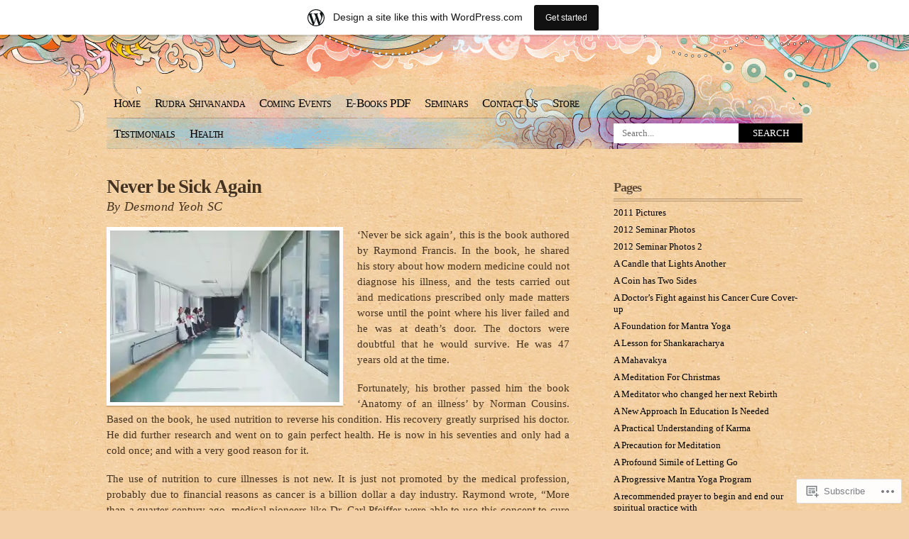

--- FILE ---
content_type: text/html; charset=UTF-8
request_url: https://kriyayogamalaysia.com/never-be-sick-again/
body_size: 36345
content:
<!DOCTYPE html PUBLIC "-//W3C//DTD XHTML 1.0 Transitional//EN" "http://www.w3.org/TR/xhtml1/DTD/xhtml1-transitional.dtd">
<html xmlns="http://www.w3.org/1999/xhtml" lang="en">
<head profile="http://gmpg.org/xfn/11">
<meta http-equiv="Content-Type" content="text/html; charset=UTF-8" />
<title>Never be Sick Again | kriyayogamalaysia</title>
<link rel="pingback" href="https://kriyayogamalaysia.com/xmlrpc.php" />
<meta name='robots' content='max-image-preview:large' />

<!-- Async WordPress.com Remote Login -->
<script id="wpcom_remote_login_js">
var wpcom_remote_login_extra_auth = '';
function wpcom_remote_login_remove_dom_node_id( element_id ) {
	var dom_node = document.getElementById( element_id );
	if ( dom_node ) { dom_node.parentNode.removeChild( dom_node ); }
}
function wpcom_remote_login_remove_dom_node_classes( class_name ) {
	var dom_nodes = document.querySelectorAll( '.' + class_name );
	for ( var i = 0; i < dom_nodes.length; i++ ) {
		dom_nodes[ i ].parentNode.removeChild( dom_nodes[ i ] );
	}
}
function wpcom_remote_login_final_cleanup() {
	wpcom_remote_login_remove_dom_node_classes( "wpcom_remote_login_msg" );
	wpcom_remote_login_remove_dom_node_id( "wpcom_remote_login_key" );
	wpcom_remote_login_remove_dom_node_id( "wpcom_remote_login_validate" );
	wpcom_remote_login_remove_dom_node_id( "wpcom_remote_login_js" );
	wpcom_remote_login_remove_dom_node_id( "wpcom_request_access_iframe" );
	wpcom_remote_login_remove_dom_node_id( "wpcom_request_access_styles" );
}

// Watch for messages back from the remote login
window.addEventListener( "message", function( e ) {
	if ( e.origin === "https://r-login.wordpress.com" ) {
		var data = {};
		try {
			data = JSON.parse( e.data );
		} catch( e ) {
			wpcom_remote_login_final_cleanup();
			return;
		}

		if ( data.msg === 'LOGIN' ) {
			// Clean up the login check iframe
			wpcom_remote_login_remove_dom_node_id( "wpcom_remote_login_key" );

			var id_regex = new RegExp( /^[0-9]+$/ );
			var token_regex = new RegExp( /^.*|.*|.*$/ );
			if (
				token_regex.test( data.token )
				&& id_regex.test( data.wpcomid )
			) {
				// We have everything we need to ask for a login
				var script = document.createElement( "script" );
				script.setAttribute( "id", "wpcom_remote_login_validate" );
				script.src = '/remote-login.php?wpcom_remote_login=validate'
					+ '&wpcomid=' + data.wpcomid
					+ '&token=' + encodeURIComponent( data.token )
					+ '&host=' + window.location.protocol
					+ '//' + window.location.hostname
					+ '&postid=2787'
					+ '&is_singular=';
				document.body.appendChild( script );
			}

			return;
		}

		// Safari ITP, not logged in, so redirect
		if ( data.msg === 'LOGIN-REDIRECT' ) {
			window.location = 'https://wordpress.com/log-in?redirect_to=' + window.location.href;
			return;
		}

		// Safari ITP, storage access failed, remove the request
		if ( data.msg === 'LOGIN-REMOVE' ) {
			var css_zap = 'html { -webkit-transition: margin-top 1s; transition: margin-top 1s; } /* 9001 */ html { margin-top: 0 !important; } * html body { margin-top: 0 !important; } @media screen and ( max-width: 782px ) { html { margin-top: 0 !important; } * html body { margin-top: 0 !important; } }';
			var style_zap = document.createElement( 'style' );
			style_zap.type = 'text/css';
			style_zap.appendChild( document.createTextNode( css_zap ) );
			document.body.appendChild( style_zap );

			var e = document.getElementById( 'wpcom_request_access_iframe' );
			e.parentNode.removeChild( e );

			document.cookie = 'wordpress_com_login_access=denied; path=/; max-age=31536000';

			return;
		}

		// Safari ITP
		if ( data.msg === 'REQUEST_ACCESS' ) {
			console.log( 'request access: safari' );

			// Check ITP iframe enable/disable knob
			if ( wpcom_remote_login_extra_auth !== 'safari_itp_iframe' ) {
				return;
			}

			// If we are in a "private window" there is no ITP.
			var private_window = false;
			try {
				var opendb = window.openDatabase( null, null, null, null );
			} catch( e ) {
				private_window = true;
			}

			if ( private_window ) {
				console.log( 'private window' );
				return;
			}

			var iframe = document.createElement( 'iframe' );
			iframe.id = 'wpcom_request_access_iframe';
			iframe.setAttribute( 'scrolling', 'no' );
			iframe.setAttribute( 'sandbox', 'allow-storage-access-by-user-activation allow-scripts allow-same-origin allow-top-navigation-by-user-activation' );
			iframe.src = 'https://r-login.wordpress.com/remote-login.php?wpcom_remote_login=request_access&origin=' + encodeURIComponent( data.origin ) + '&wpcomid=' + encodeURIComponent( data.wpcomid );

			var css = 'html { -webkit-transition: margin-top 1s; transition: margin-top 1s; } /* 9001 */ html { margin-top: 46px !important; } * html body { margin-top: 46px !important; } @media screen and ( max-width: 660px ) { html { margin-top: 71px !important; } * html body { margin-top: 71px !important; } #wpcom_request_access_iframe { display: block; height: 71px !important; } } #wpcom_request_access_iframe { border: 0px; height: 46px; position: fixed; top: 0; left: 0; width: 100%; min-width: 100%; z-index: 99999; background: #23282d; } ';

			var style = document.createElement( 'style' );
			style.type = 'text/css';
			style.id = 'wpcom_request_access_styles';
			style.appendChild( document.createTextNode( css ) );
			document.body.appendChild( style );

			document.body.appendChild( iframe );
		}

		if ( data.msg === 'DONE' ) {
			wpcom_remote_login_final_cleanup();
		}
	}
}, false );

// Inject the remote login iframe after the page has had a chance to load
// more critical resources
window.addEventListener( "DOMContentLoaded", function( e ) {
	var iframe = document.createElement( "iframe" );
	iframe.style.display = "none";
	iframe.setAttribute( "scrolling", "no" );
	iframe.setAttribute( "id", "wpcom_remote_login_key" );
	iframe.src = "https://r-login.wordpress.com/remote-login.php"
		+ "?wpcom_remote_login=key"
		+ "&origin=aHR0cHM6Ly9rcml5YXlvZ2FtYWxheXNpYS5jb20%3D"
		+ "&wpcomid=26409420"
		+ "&time=" + Math.floor( Date.now() / 1000 );
	document.body.appendChild( iframe );
}, false );
</script>
<link rel='dns-prefetch' href='//s0.wp.com' />
<link rel="alternate" type="application/rss+xml" title="kriyayogamalaysia &raquo; Feed" href="https://kriyayogamalaysia.com/feed/" />
<link rel="alternate" type="application/rss+xml" title="kriyayogamalaysia &raquo; Comments Feed" href="https://kriyayogamalaysia.com/comments/feed/" />
	<script type="text/javascript">
		/* <![CDATA[ */
		function addLoadEvent(func) {
			var oldonload = window.onload;
			if (typeof window.onload != 'function') {
				window.onload = func;
			} else {
				window.onload = function () {
					oldonload();
					func();
				}
			}
		}
		/* ]]> */
	</script>
	<link crossorigin='anonymous' rel='stylesheet' id='all-css-0-1' href='/_static/??-eJxljUEOwiAQRS8kjo2GxkXTswCZ4hQYSBnSeHtrF6amy//zXh6sRbnMgiyQmiqxeeIKkQJWmFGKcUHt6+pqvcABtzH7n5DMElCIvbJmgQ39f07yoUU8EZO8QV6YtmppFkKmrzKmoet1px+3p77PH/JsP0k=&cssminify=yes' type='text/css' media='all' />
<style id='wp-emoji-styles-inline-css'>

	img.wp-smiley, img.emoji {
		display: inline !important;
		border: none !important;
		box-shadow: none !important;
		height: 1em !important;
		width: 1em !important;
		margin: 0 0.07em !important;
		vertical-align: -0.1em !important;
		background: none !important;
		padding: 0 !important;
	}
/*# sourceURL=wp-emoji-styles-inline-css */
</style>
<link crossorigin='anonymous' rel='stylesheet' id='all-css-2-1' href='/wp-content/plugins/gutenberg-core/v22.2.0/build/styles/block-library/style.css?m=1764855221i&cssminify=yes' type='text/css' media='all' />
<style id='wp-block-library-inline-css'>
.has-text-align-justify {
	text-align:justify;
}
.has-text-align-justify{text-align:justify;}

/*# sourceURL=wp-block-library-inline-css */
</style><style id='global-styles-inline-css'>
:root{--wp--preset--aspect-ratio--square: 1;--wp--preset--aspect-ratio--4-3: 4/3;--wp--preset--aspect-ratio--3-4: 3/4;--wp--preset--aspect-ratio--3-2: 3/2;--wp--preset--aspect-ratio--2-3: 2/3;--wp--preset--aspect-ratio--16-9: 16/9;--wp--preset--aspect-ratio--9-16: 9/16;--wp--preset--color--black: #000000;--wp--preset--color--cyan-bluish-gray: #abb8c3;--wp--preset--color--white: #ffffff;--wp--preset--color--pale-pink: #f78da7;--wp--preset--color--vivid-red: #cf2e2e;--wp--preset--color--luminous-vivid-orange: #ff6900;--wp--preset--color--luminous-vivid-amber: #fcb900;--wp--preset--color--light-green-cyan: #7bdcb5;--wp--preset--color--vivid-green-cyan: #00d084;--wp--preset--color--pale-cyan-blue: #8ed1fc;--wp--preset--color--vivid-cyan-blue: #0693e3;--wp--preset--color--vivid-purple: #9b51e0;--wp--preset--gradient--vivid-cyan-blue-to-vivid-purple: linear-gradient(135deg,rgb(6,147,227) 0%,rgb(155,81,224) 100%);--wp--preset--gradient--light-green-cyan-to-vivid-green-cyan: linear-gradient(135deg,rgb(122,220,180) 0%,rgb(0,208,130) 100%);--wp--preset--gradient--luminous-vivid-amber-to-luminous-vivid-orange: linear-gradient(135deg,rgb(252,185,0) 0%,rgb(255,105,0) 100%);--wp--preset--gradient--luminous-vivid-orange-to-vivid-red: linear-gradient(135deg,rgb(255,105,0) 0%,rgb(207,46,46) 100%);--wp--preset--gradient--very-light-gray-to-cyan-bluish-gray: linear-gradient(135deg,rgb(238,238,238) 0%,rgb(169,184,195) 100%);--wp--preset--gradient--cool-to-warm-spectrum: linear-gradient(135deg,rgb(74,234,220) 0%,rgb(151,120,209) 20%,rgb(207,42,186) 40%,rgb(238,44,130) 60%,rgb(251,105,98) 80%,rgb(254,248,76) 100%);--wp--preset--gradient--blush-light-purple: linear-gradient(135deg,rgb(255,206,236) 0%,rgb(152,150,240) 100%);--wp--preset--gradient--blush-bordeaux: linear-gradient(135deg,rgb(254,205,165) 0%,rgb(254,45,45) 50%,rgb(107,0,62) 100%);--wp--preset--gradient--luminous-dusk: linear-gradient(135deg,rgb(255,203,112) 0%,rgb(199,81,192) 50%,rgb(65,88,208) 100%);--wp--preset--gradient--pale-ocean: linear-gradient(135deg,rgb(255,245,203) 0%,rgb(182,227,212) 50%,rgb(51,167,181) 100%);--wp--preset--gradient--electric-grass: linear-gradient(135deg,rgb(202,248,128) 0%,rgb(113,206,126) 100%);--wp--preset--gradient--midnight: linear-gradient(135deg,rgb(2,3,129) 0%,rgb(40,116,252) 100%);--wp--preset--font-size--small: 13px;--wp--preset--font-size--medium: 20px;--wp--preset--font-size--large: 36px;--wp--preset--font-size--x-large: 42px;--wp--preset--font-family--albert-sans: 'Albert Sans', sans-serif;--wp--preset--font-family--alegreya: Alegreya, serif;--wp--preset--font-family--arvo: Arvo, serif;--wp--preset--font-family--bodoni-moda: 'Bodoni Moda', serif;--wp--preset--font-family--bricolage-grotesque: 'Bricolage Grotesque', sans-serif;--wp--preset--font-family--cabin: Cabin, sans-serif;--wp--preset--font-family--chivo: Chivo, sans-serif;--wp--preset--font-family--commissioner: Commissioner, sans-serif;--wp--preset--font-family--cormorant: Cormorant, serif;--wp--preset--font-family--courier-prime: 'Courier Prime', monospace;--wp--preset--font-family--crimson-pro: 'Crimson Pro', serif;--wp--preset--font-family--dm-mono: 'DM Mono', monospace;--wp--preset--font-family--dm-sans: 'DM Sans', sans-serif;--wp--preset--font-family--dm-serif-display: 'DM Serif Display', serif;--wp--preset--font-family--domine: Domine, serif;--wp--preset--font-family--eb-garamond: 'EB Garamond', serif;--wp--preset--font-family--epilogue: Epilogue, sans-serif;--wp--preset--font-family--fahkwang: Fahkwang, sans-serif;--wp--preset--font-family--figtree: Figtree, sans-serif;--wp--preset--font-family--fira-sans: 'Fira Sans', sans-serif;--wp--preset--font-family--fjalla-one: 'Fjalla One', sans-serif;--wp--preset--font-family--fraunces: Fraunces, serif;--wp--preset--font-family--gabarito: Gabarito, system-ui;--wp--preset--font-family--ibm-plex-mono: 'IBM Plex Mono', monospace;--wp--preset--font-family--ibm-plex-sans: 'IBM Plex Sans', sans-serif;--wp--preset--font-family--ibarra-real-nova: 'Ibarra Real Nova', serif;--wp--preset--font-family--instrument-serif: 'Instrument Serif', serif;--wp--preset--font-family--inter: Inter, sans-serif;--wp--preset--font-family--josefin-sans: 'Josefin Sans', sans-serif;--wp--preset--font-family--jost: Jost, sans-serif;--wp--preset--font-family--libre-baskerville: 'Libre Baskerville', serif;--wp--preset--font-family--libre-franklin: 'Libre Franklin', sans-serif;--wp--preset--font-family--literata: Literata, serif;--wp--preset--font-family--lora: Lora, serif;--wp--preset--font-family--merriweather: Merriweather, serif;--wp--preset--font-family--montserrat: Montserrat, sans-serif;--wp--preset--font-family--newsreader: Newsreader, serif;--wp--preset--font-family--noto-sans-mono: 'Noto Sans Mono', sans-serif;--wp--preset--font-family--nunito: Nunito, sans-serif;--wp--preset--font-family--open-sans: 'Open Sans', sans-serif;--wp--preset--font-family--overpass: Overpass, sans-serif;--wp--preset--font-family--pt-serif: 'PT Serif', serif;--wp--preset--font-family--petrona: Petrona, serif;--wp--preset--font-family--piazzolla: Piazzolla, serif;--wp--preset--font-family--playfair-display: 'Playfair Display', serif;--wp--preset--font-family--plus-jakarta-sans: 'Plus Jakarta Sans', sans-serif;--wp--preset--font-family--poppins: Poppins, sans-serif;--wp--preset--font-family--raleway: Raleway, sans-serif;--wp--preset--font-family--roboto: Roboto, sans-serif;--wp--preset--font-family--roboto-slab: 'Roboto Slab', serif;--wp--preset--font-family--rubik: Rubik, sans-serif;--wp--preset--font-family--rufina: Rufina, serif;--wp--preset--font-family--sora: Sora, sans-serif;--wp--preset--font-family--source-sans-3: 'Source Sans 3', sans-serif;--wp--preset--font-family--source-serif-4: 'Source Serif 4', serif;--wp--preset--font-family--space-mono: 'Space Mono', monospace;--wp--preset--font-family--syne: Syne, sans-serif;--wp--preset--font-family--texturina: Texturina, serif;--wp--preset--font-family--urbanist: Urbanist, sans-serif;--wp--preset--font-family--work-sans: 'Work Sans', sans-serif;--wp--preset--spacing--20: 0.44rem;--wp--preset--spacing--30: 0.67rem;--wp--preset--spacing--40: 1rem;--wp--preset--spacing--50: 1.5rem;--wp--preset--spacing--60: 2.25rem;--wp--preset--spacing--70: 3.38rem;--wp--preset--spacing--80: 5.06rem;--wp--preset--shadow--natural: 6px 6px 9px rgba(0, 0, 0, 0.2);--wp--preset--shadow--deep: 12px 12px 50px rgba(0, 0, 0, 0.4);--wp--preset--shadow--sharp: 6px 6px 0px rgba(0, 0, 0, 0.2);--wp--preset--shadow--outlined: 6px 6px 0px -3px rgb(255, 255, 255), 6px 6px rgb(0, 0, 0);--wp--preset--shadow--crisp: 6px 6px 0px rgb(0, 0, 0);}:where(.is-layout-flex){gap: 0.5em;}:where(.is-layout-grid){gap: 0.5em;}body .is-layout-flex{display: flex;}.is-layout-flex{flex-wrap: wrap;align-items: center;}.is-layout-flex > :is(*, div){margin: 0;}body .is-layout-grid{display: grid;}.is-layout-grid > :is(*, div){margin: 0;}:where(.wp-block-columns.is-layout-flex){gap: 2em;}:where(.wp-block-columns.is-layout-grid){gap: 2em;}:where(.wp-block-post-template.is-layout-flex){gap: 1.25em;}:where(.wp-block-post-template.is-layout-grid){gap: 1.25em;}.has-black-color{color: var(--wp--preset--color--black) !important;}.has-cyan-bluish-gray-color{color: var(--wp--preset--color--cyan-bluish-gray) !important;}.has-white-color{color: var(--wp--preset--color--white) !important;}.has-pale-pink-color{color: var(--wp--preset--color--pale-pink) !important;}.has-vivid-red-color{color: var(--wp--preset--color--vivid-red) !important;}.has-luminous-vivid-orange-color{color: var(--wp--preset--color--luminous-vivid-orange) !important;}.has-luminous-vivid-amber-color{color: var(--wp--preset--color--luminous-vivid-amber) !important;}.has-light-green-cyan-color{color: var(--wp--preset--color--light-green-cyan) !important;}.has-vivid-green-cyan-color{color: var(--wp--preset--color--vivid-green-cyan) !important;}.has-pale-cyan-blue-color{color: var(--wp--preset--color--pale-cyan-blue) !important;}.has-vivid-cyan-blue-color{color: var(--wp--preset--color--vivid-cyan-blue) !important;}.has-vivid-purple-color{color: var(--wp--preset--color--vivid-purple) !important;}.has-black-background-color{background-color: var(--wp--preset--color--black) !important;}.has-cyan-bluish-gray-background-color{background-color: var(--wp--preset--color--cyan-bluish-gray) !important;}.has-white-background-color{background-color: var(--wp--preset--color--white) !important;}.has-pale-pink-background-color{background-color: var(--wp--preset--color--pale-pink) !important;}.has-vivid-red-background-color{background-color: var(--wp--preset--color--vivid-red) !important;}.has-luminous-vivid-orange-background-color{background-color: var(--wp--preset--color--luminous-vivid-orange) !important;}.has-luminous-vivid-amber-background-color{background-color: var(--wp--preset--color--luminous-vivid-amber) !important;}.has-light-green-cyan-background-color{background-color: var(--wp--preset--color--light-green-cyan) !important;}.has-vivid-green-cyan-background-color{background-color: var(--wp--preset--color--vivid-green-cyan) !important;}.has-pale-cyan-blue-background-color{background-color: var(--wp--preset--color--pale-cyan-blue) !important;}.has-vivid-cyan-blue-background-color{background-color: var(--wp--preset--color--vivid-cyan-blue) !important;}.has-vivid-purple-background-color{background-color: var(--wp--preset--color--vivid-purple) !important;}.has-black-border-color{border-color: var(--wp--preset--color--black) !important;}.has-cyan-bluish-gray-border-color{border-color: var(--wp--preset--color--cyan-bluish-gray) !important;}.has-white-border-color{border-color: var(--wp--preset--color--white) !important;}.has-pale-pink-border-color{border-color: var(--wp--preset--color--pale-pink) !important;}.has-vivid-red-border-color{border-color: var(--wp--preset--color--vivid-red) !important;}.has-luminous-vivid-orange-border-color{border-color: var(--wp--preset--color--luminous-vivid-orange) !important;}.has-luminous-vivid-amber-border-color{border-color: var(--wp--preset--color--luminous-vivid-amber) !important;}.has-light-green-cyan-border-color{border-color: var(--wp--preset--color--light-green-cyan) !important;}.has-vivid-green-cyan-border-color{border-color: var(--wp--preset--color--vivid-green-cyan) !important;}.has-pale-cyan-blue-border-color{border-color: var(--wp--preset--color--pale-cyan-blue) !important;}.has-vivid-cyan-blue-border-color{border-color: var(--wp--preset--color--vivid-cyan-blue) !important;}.has-vivid-purple-border-color{border-color: var(--wp--preset--color--vivid-purple) !important;}.has-vivid-cyan-blue-to-vivid-purple-gradient-background{background: var(--wp--preset--gradient--vivid-cyan-blue-to-vivid-purple) !important;}.has-light-green-cyan-to-vivid-green-cyan-gradient-background{background: var(--wp--preset--gradient--light-green-cyan-to-vivid-green-cyan) !important;}.has-luminous-vivid-amber-to-luminous-vivid-orange-gradient-background{background: var(--wp--preset--gradient--luminous-vivid-amber-to-luminous-vivid-orange) !important;}.has-luminous-vivid-orange-to-vivid-red-gradient-background{background: var(--wp--preset--gradient--luminous-vivid-orange-to-vivid-red) !important;}.has-very-light-gray-to-cyan-bluish-gray-gradient-background{background: var(--wp--preset--gradient--very-light-gray-to-cyan-bluish-gray) !important;}.has-cool-to-warm-spectrum-gradient-background{background: var(--wp--preset--gradient--cool-to-warm-spectrum) !important;}.has-blush-light-purple-gradient-background{background: var(--wp--preset--gradient--blush-light-purple) !important;}.has-blush-bordeaux-gradient-background{background: var(--wp--preset--gradient--blush-bordeaux) !important;}.has-luminous-dusk-gradient-background{background: var(--wp--preset--gradient--luminous-dusk) !important;}.has-pale-ocean-gradient-background{background: var(--wp--preset--gradient--pale-ocean) !important;}.has-electric-grass-gradient-background{background: var(--wp--preset--gradient--electric-grass) !important;}.has-midnight-gradient-background{background: var(--wp--preset--gradient--midnight) !important;}.has-small-font-size{font-size: var(--wp--preset--font-size--small) !important;}.has-medium-font-size{font-size: var(--wp--preset--font-size--medium) !important;}.has-large-font-size{font-size: var(--wp--preset--font-size--large) !important;}.has-x-large-font-size{font-size: var(--wp--preset--font-size--x-large) !important;}.has-albert-sans-font-family{font-family: var(--wp--preset--font-family--albert-sans) !important;}.has-alegreya-font-family{font-family: var(--wp--preset--font-family--alegreya) !important;}.has-arvo-font-family{font-family: var(--wp--preset--font-family--arvo) !important;}.has-bodoni-moda-font-family{font-family: var(--wp--preset--font-family--bodoni-moda) !important;}.has-bricolage-grotesque-font-family{font-family: var(--wp--preset--font-family--bricolage-grotesque) !important;}.has-cabin-font-family{font-family: var(--wp--preset--font-family--cabin) !important;}.has-chivo-font-family{font-family: var(--wp--preset--font-family--chivo) !important;}.has-commissioner-font-family{font-family: var(--wp--preset--font-family--commissioner) !important;}.has-cormorant-font-family{font-family: var(--wp--preset--font-family--cormorant) !important;}.has-courier-prime-font-family{font-family: var(--wp--preset--font-family--courier-prime) !important;}.has-crimson-pro-font-family{font-family: var(--wp--preset--font-family--crimson-pro) !important;}.has-dm-mono-font-family{font-family: var(--wp--preset--font-family--dm-mono) !important;}.has-dm-sans-font-family{font-family: var(--wp--preset--font-family--dm-sans) !important;}.has-dm-serif-display-font-family{font-family: var(--wp--preset--font-family--dm-serif-display) !important;}.has-domine-font-family{font-family: var(--wp--preset--font-family--domine) !important;}.has-eb-garamond-font-family{font-family: var(--wp--preset--font-family--eb-garamond) !important;}.has-epilogue-font-family{font-family: var(--wp--preset--font-family--epilogue) !important;}.has-fahkwang-font-family{font-family: var(--wp--preset--font-family--fahkwang) !important;}.has-figtree-font-family{font-family: var(--wp--preset--font-family--figtree) !important;}.has-fira-sans-font-family{font-family: var(--wp--preset--font-family--fira-sans) !important;}.has-fjalla-one-font-family{font-family: var(--wp--preset--font-family--fjalla-one) !important;}.has-fraunces-font-family{font-family: var(--wp--preset--font-family--fraunces) !important;}.has-gabarito-font-family{font-family: var(--wp--preset--font-family--gabarito) !important;}.has-ibm-plex-mono-font-family{font-family: var(--wp--preset--font-family--ibm-plex-mono) !important;}.has-ibm-plex-sans-font-family{font-family: var(--wp--preset--font-family--ibm-plex-sans) !important;}.has-ibarra-real-nova-font-family{font-family: var(--wp--preset--font-family--ibarra-real-nova) !important;}.has-instrument-serif-font-family{font-family: var(--wp--preset--font-family--instrument-serif) !important;}.has-inter-font-family{font-family: var(--wp--preset--font-family--inter) !important;}.has-josefin-sans-font-family{font-family: var(--wp--preset--font-family--josefin-sans) !important;}.has-jost-font-family{font-family: var(--wp--preset--font-family--jost) !important;}.has-libre-baskerville-font-family{font-family: var(--wp--preset--font-family--libre-baskerville) !important;}.has-libre-franklin-font-family{font-family: var(--wp--preset--font-family--libre-franklin) !important;}.has-literata-font-family{font-family: var(--wp--preset--font-family--literata) !important;}.has-lora-font-family{font-family: var(--wp--preset--font-family--lora) !important;}.has-merriweather-font-family{font-family: var(--wp--preset--font-family--merriweather) !important;}.has-montserrat-font-family{font-family: var(--wp--preset--font-family--montserrat) !important;}.has-newsreader-font-family{font-family: var(--wp--preset--font-family--newsreader) !important;}.has-noto-sans-mono-font-family{font-family: var(--wp--preset--font-family--noto-sans-mono) !important;}.has-nunito-font-family{font-family: var(--wp--preset--font-family--nunito) !important;}.has-open-sans-font-family{font-family: var(--wp--preset--font-family--open-sans) !important;}.has-overpass-font-family{font-family: var(--wp--preset--font-family--overpass) !important;}.has-pt-serif-font-family{font-family: var(--wp--preset--font-family--pt-serif) !important;}.has-petrona-font-family{font-family: var(--wp--preset--font-family--petrona) !important;}.has-piazzolla-font-family{font-family: var(--wp--preset--font-family--piazzolla) !important;}.has-playfair-display-font-family{font-family: var(--wp--preset--font-family--playfair-display) !important;}.has-plus-jakarta-sans-font-family{font-family: var(--wp--preset--font-family--plus-jakarta-sans) !important;}.has-poppins-font-family{font-family: var(--wp--preset--font-family--poppins) !important;}.has-raleway-font-family{font-family: var(--wp--preset--font-family--raleway) !important;}.has-roboto-font-family{font-family: var(--wp--preset--font-family--roboto) !important;}.has-roboto-slab-font-family{font-family: var(--wp--preset--font-family--roboto-slab) !important;}.has-rubik-font-family{font-family: var(--wp--preset--font-family--rubik) !important;}.has-rufina-font-family{font-family: var(--wp--preset--font-family--rufina) !important;}.has-sora-font-family{font-family: var(--wp--preset--font-family--sora) !important;}.has-source-sans-3-font-family{font-family: var(--wp--preset--font-family--source-sans-3) !important;}.has-source-serif-4-font-family{font-family: var(--wp--preset--font-family--source-serif-4) !important;}.has-space-mono-font-family{font-family: var(--wp--preset--font-family--space-mono) !important;}.has-syne-font-family{font-family: var(--wp--preset--font-family--syne) !important;}.has-texturina-font-family{font-family: var(--wp--preset--font-family--texturina) !important;}.has-urbanist-font-family{font-family: var(--wp--preset--font-family--urbanist) !important;}.has-work-sans-font-family{font-family: var(--wp--preset--font-family--work-sans) !important;}
/*# sourceURL=global-styles-inline-css */
</style>

<style id='classic-theme-styles-inline-css'>
/*! This file is auto-generated */
.wp-block-button__link{color:#fff;background-color:#32373c;border-radius:9999px;box-shadow:none;text-decoration:none;padding:calc(.667em + 2px) calc(1.333em + 2px);font-size:1.125em}.wp-block-file__button{background:#32373c;color:#fff;text-decoration:none}
/*# sourceURL=/wp-includes/css/classic-themes.min.css */
</style>
<link crossorigin='anonymous' rel='stylesheet' id='all-css-4-1' href='/_static/??-eJx9jEEOAiEMRS9kbUaMxoXxLIAVUaCEQibe3ho3Gs1smv9/3ivOFTyXTqVjHlDTCLEIem6ke662oxKZztFSoqzY2ous8L82V3XAudpIBPTmODL0q4ry471nrMPhnSNKfyRaet7IJQ4aAyr1UZekQAyJve2Ry1eBS7KxvdRTPk777bQ7GGM2tyd1sGXK&cssminify=yes' type='text/css' media='all' />
<link crossorigin='anonymous' rel='stylesheet' id='print-css-5-1' href='/wp-content/mu-plugins/global-print/global-print.css?m=1465851035i&cssminify=yes' type='text/css' media='print' />
<style id='jetpack-global-styles-frontend-style-inline-css'>
:root { --font-headings: unset; --font-base: unset; --font-headings-default: -apple-system,BlinkMacSystemFont,"Segoe UI",Roboto,Oxygen-Sans,Ubuntu,Cantarell,"Helvetica Neue",sans-serif; --font-base-default: -apple-system,BlinkMacSystemFont,"Segoe UI",Roboto,Oxygen-Sans,Ubuntu,Cantarell,"Helvetica Neue",sans-serif;}
/*# sourceURL=jetpack-global-styles-frontend-style-inline-css */
</style>
<link crossorigin='anonymous' rel='stylesheet' id='all-css-8-1' href='/_static/??-eJyNjcEKwjAQRH/IuFRT6kX8FNkmS5K6yQY3Qfx7bfEiXrwM82B4A49qnJRGpUHupnIPqSgs1Cq624chi6zhO5OCRryTR++fW00l7J3qDv43XVNxoOISsmEJol/wY2uR8vs3WggsM/I6uOTzMI3Hw8lOg11eUT1JKA==&cssminify=yes' type='text/css' media='all' />
<script type="text/javascript" id="wpcom-actionbar-placeholder-js-extra">
/* <![CDATA[ */
var actionbardata = {"siteID":"26409420","postID":"2787","siteURL":"https://kriyayogamalaysia.com","xhrURL":"https://kriyayogamalaysia.com/wp-admin/admin-ajax.php","nonce":"b9a2150171","isLoggedIn":"","statusMessage":"","subsEmailDefault":"instantly","proxyScriptUrl":"https://s0.wp.com/wp-content/js/wpcom-proxy-request.js?m=1513050504i&amp;ver=20211021","shortlink":"https://wp.me/P1MOio-IX","i18n":{"followedText":"New posts from this site will now appear in your \u003Ca href=\"https://wordpress.com/reader\"\u003EReader\u003C/a\u003E","foldBar":"Collapse this bar","unfoldBar":"Expand this bar","shortLinkCopied":"Shortlink copied to clipboard."}};
//# sourceURL=wpcom-actionbar-placeholder-js-extra
/* ]]> */
</script>
<script type="text/javascript" id="jetpack-mu-wpcom-settings-js-before">
/* <![CDATA[ */
var JETPACK_MU_WPCOM_SETTINGS = {"assetsUrl":"https://s0.wp.com/wp-content/mu-plugins/jetpack-mu-wpcom-plugin/moon/jetpack_vendor/automattic/jetpack-mu-wpcom/src/build/"};
//# sourceURL=jetpack-mu-wpcom-settings-js-before
/* ]]> */
</script>
<script crossorigin='anonymous' type='text/javascript'  src='/wp-content/js/rlt-proxy.js?m=1720530689i'></script>
<script type="text/javascript" id="rlt-proxy-js-after">
/* <![CDATA[ */
	rltInitialize( {"token":null,"iframeOrigins":["https:\/\/widgets.wp.com"]} );
//# sourceURL=rlt-proxy-js-after
/* ]]> */
</script>
<link rel="EditURI" type="application/rsd+xml" title="RSD" href="https://kriyayogamalaysia.wordpress.com/xmlrpc.php?rsd" />
<meta name="generator" content="WordPress.com" />
<link rel="canonical" href="https://kriyayogamalaysia.com/never-be-sick-again/" />
<link rel='shortlink' href='https://wp.me/P1MOio-IX' />
<link rel="alternate" type="application/json+oembed" href="https://public-api.wordpress.com/oembed/?format=json&amp;url=https%3A%2F%2Fkriyayogamalaysia.com%2Fnever-be-sick-again%2F&amp;for=wpcom-auto-discovery" /><link rel="alternate" type="application/xml+oembed" href="https://public-api.wordpress.com/oembed/?format=xml&amp;url=https%3A%2F%2Fkriyayogamalaysia.com%2Fnever-be-sick-again%2F&amp;for=wpcom-auto-discovery" />
<!-- Jetpack Open Graph Tags -->
<meta property="og:type" content="article" />
<meta property="og:title" content="Never be Sick Again" />
<meta property="og:url" content="https://kriyayogamalaysia.com/never-be-sick-again/" />
<meta property="og:description" content="By Desmond Yeoh SC ‘Never be sick again’, this is the book authored by Raymond Francis. In the book, he shared his story about how modern medicine could not diagnose his illness, and the tests carr…" />
<meta property="article:published_time" content="2019-08-03T02:56:14+00:00" />
<meta property="article:modified_time" content="2020-06-29T06:21:31+00:00" />
<meta property="og:site_name" content="kriyayogamalaysia" />
<meta property="og:image" content="https://kriyayogamalaysia.com/wp-content/uploads/2019/08/pexels-photo-127873.jpeg" />
<meta property="og:image:secure_url" content="https://kriyayogamalaysia.com/wp-content/uploads/2019/08/pexels-photo-127873.jpeg" />
<meta property="og:image:width" content="323" />
<meta property="og:image:height" content="242" />
<meta property="og:image:alt" content="woman in white shirt standing near glass window inside room" />
<meta property="og:locale" content="en_US" />
<meta property="article:publisher" content="https://www.facebook.com/WordPresscom" />
<meta name="twitter:text:title" content="Never be Sick&nbsp;Again" />
<meta name="twitter:image" content="https://kriyayogamalaysia.com/wp-content/uploads/2019/08/pexels-photo-127873.jpeg?w=640" />
<meta name="twitter:image:alt" content="woman in white shirt standing near glass window inside room" />
<meta name="twitter:card" content="summary_large_image" />

<!-- End Jetpack Open Graph Tags -->
<link rel="shortcut icon" type="image/x-icon" href="https://s0.wp.com/i/favicon.ico?m=1713425267i" sizes="16x16 24x24 32x32 48x48" />
<link rel="icon" type="image/x-icon" href="https://s0.wp.com/i/favicon.ico?m=1713425267i" sizes="16x16 24x24 32x32 48x48" />
<link rel="apple-touch-icon" href="https://s0.wp.com/i/webclip.png?m=1713868326i" />
<link rel='openid.server' href='https://kriyayogamalaysia.com/?openidserver=1' />
<link rel='openid.delegate' href='https://kriyayogamalaysia.com/' />
<link rel="search" type="application/opensearchdescription+xml" href="https://kriyayogamalaysia.com/osd.xml" title="kriyayogamalaysia" />
<link rel="search" type="application/opensearchdescription+xml" href="https://s1.wp.com/opensearch.xml" title="WordPress.com" />
		<style id="wpcom-hotfix-masterbar-style">
			@media screen and (min-width: 783px) {
				#wpadminbar .quicklinks li#wp-admin-bar-my-account.with-avatar > a img {
					margin-top: 5px;
				}
			}
		</style>
				<style type="text/css">
			.recentcomments a {
				display: inline !important;
				padding: 0 !important;
				margin: 0 !important;
			}

			table.recentcommentsavatartop img.avatar, table.recentcommentsavatarend img.avatar {
				border: 0px;
				margin: 0;
			}

			table.recentcommentsavatartop a, table.recentcommentsavatarend a {
				border: 0px !important;
				background-color: transparent !important;
			}

			td.recentcommentsavatarend, td.recentcommentsavatartop {
				padding: 0px 0px 1px 0px;
				margin: 0px;
			}

			td.recentcommentstextend {
				border: none !important;
				padding: 0px 0px 2px 10px;
			}

			.rtl td.recentcommentstextend {
				padding: 0px 10px 2px 0px;
			}

			td.recentcommentstexttop {
				border: none;
				padding: 0px 0px 0px 10px;
			}

			.rtl td.recentcommentstexttop {
				padding: 0px 10px 0px 0px;
			}
		</style>
		<meta name="description" content="By Desmond Yeoh SC ‘Never be sick again’, this is the book authored by Raymond Francis. In the book, he shared his story about how modern medicine could not diagnose his illness, and the tests carried out and medications prescribed only made matters worse until the point where his liver failed and he was at&hellip;" />
	<style type="text/css">
				#header h1, #header #description {
			display: none;
		}
		</style>
<link crossorigin='anonymous' rel='stylesheet' id='all-css-0-3' href='/_static/??-eJyNjMEKgzAQBX9Ifdha9CJ+StF1KdFkN7gJ+X0RbM89zjAMSqxJJbEkhFxHnz9ODBunONN+M4Kq4O2EsHil3WDFRT4aMqvw/yHomj0baD40G/tf9BXXcApj27+ej6Hr2247ASkBO20=&cssminify=yes' type='text/css' media='all' />
</head>
<body class="wp-singular page-template-default page page-id-2787 wp-theme-pubkoi customizer-styles-applied jetpack-reblog-enabled has-marketing-bar has-marketing-bar-theme-koi">
<div class="top-image"></div>
<div id="wrapper">
<div id="header">
	<h1 id="logo"><a href="https://kriyayogamalaysia.com/">kriyayogamalaysia</a></h1>
	<p id="description">Guidance for those on the Spiritual Path</p>

	
	<div id="nav">
		<div class="menu-free-e-books-container"><ul id="menu-free-e-books" class="menu"><li id="menu-item-55" class="menu-item menu-item-type-post_type menu-item-object-page menu-item-home menu-item-55"><a href="https://kriyayogamalaysia.com/">Home</a></li>
<li id="menu-item-12" class="menu-item menu-item-type-custom menu-item-object-custom menu-item-12"><a href="http://www.rudrashivananda.com">Rudra Shivananda</a></li>
<li id="menu-item-1322" class="menu-item menu-item-type-post_type menu-item-object-page menu-item-1322"><a href="https://kriyayogamalaysia.com/coming-events/">Coming Events</a></li>
<li id="menu-item-1323" class="menu-item menu-item-type-post_type menu-item-object-page menu-item-1323"><a href="https://kriyayogamalaysia.com/e-books-pdf/">E-Books PDF</a></li>
<li id="menu-item-1327" class="menu-item menu-item-type-post_type menu-item-object-page menu-item-1327"><a href="https://kriyayogamalaysia.com/seminars/">Seminars</a></li>
<li id="menu-item-1334" class="menu-item menu-item-type-post_type menu-item-object-page menu-item-1334"><a href="https://kriyayogamalaysia.com/contact-us/">Contact Us</a></li>
<li id="menu-item-2012" class="menu-item menu-item-type-post_type menu-item-object-page menu-item-2012"><a href="https://kriyayogamalaysia.com/store/">Store</a></li>
<li id="menu-item-2703" class="menu-item menu-item-type-post_type menu-item-object-page menu-item-2703"><a href="https://kriyayogamalaysia.com/testimonials/">Testimonials</a></li>
<li id="menu-item-2801" class="menu-item menu-item-type-post_type menu-item-object-page menu-item-2801"><a href="https://kriyayogamalaysia.com/health/">Health</a></li>
</ul></div>	</div>

		<form method="get" id="searchform" action="https://kriyayogamalaysia.com/">
		<input type="text" placeholder="Search..." name="s" id="s" />
		<input type="submit" value="Search" id="searchsubmit" />
	</form></div>
<!--/header -->

	<div id="content">

	
		<div class="post-2787 page type-page status-publish hentry">
			<h2 class="post-title">Never be Sick&nbsp;Again</h2>
			<p><em>By Desmond Yeoh SC</em></p>
<p><img data-attachment-id="2789" data-permalink="https://kriyayogamalaysia.com/pexels-photo-127873/" data-orig-file="https://kriyayogamalaysia.com/wp-content/uploads/2019/08/pexels-photo-127873.jpeg" data-orig-size="1733,1300" data-comments-opened="1" data-image-meta="{&quot;aperture&quot;:&quot;0&quot;,&quot;credit&quot;:&quot;&quot;,&quot;camera&quot;:&quot;&quot;,&quot;caption&quot;:&quot;&quot;,&quot;created_timestamp&quot;:&quot;0&quot;,&quot;copyright&quot;:&quot;&quot;,&quot;focal_length&quot;:&quot;0&quot;,&quot;iso&quot;:&quot;0&quot;,&quot;shutter_speed&quot;:&quot;0&quot;,&quot;title&quot;:&quot;&quot;,&quot;orientation&quot;:&quot;0&quot;}" data-image-title="woman in white shirt standing near glass window inside room" data-image-description="" data-image-caption="&lt;p&gt;Photo by Oles kanebckuu on &lt;a href=&quot;https://www.pexels.com/photo/woman-in-white-shirt-standing-near-glass-window-inside-room-127873/&quot; rel=&quot;nofollow&quot;&gt;Pexels.com&lt;/a&gt;&lt;/p&gt;
" data-medium-file="https://kriyayogamalaysia.com/wp-content/uploads/2019/08/pexels-photo-127873.jpeg?w=300" data-large-file="https://kriyayogamalaysia.com/wp-content/uploads/2019/08/pexels-photo-127873.jpeg?w=642" class="  wp-image-2789 alignleft" src="https://kriyayogamalaysia.com/wp-content/uploads/2019/08/pexels-photo-127873.jpeg?w=323&#038;h=242" alt="woman in white shirt standing near glass window inside room" width="323" height="242" srcset="https://kriyayogamalaysia.com/wp-content/uploads/2019/08/pexels-photo-127873.jpeg?w=323 323w, https://kriyayogamalaysia.com/wp-content/uploads/2019/08/pexels-photo-127873.jpeg?w=646 646w, https://kriyayogamalaysia.com/wp-content/uploads/2019/08/pexels-photo-127873.jpeg?w=150 150w, https://kriyayogamalaysia.com/wp-content/uploads/2019/08/pexels-photo-127873.jpeg?w=300 300w" sizes="(max-width: 323px) 100vw, 323px" /></p>
<p style="text-align:justify;">‘Never be sick again’, this is the book authored by Raymond Francis. In the book, he shared his story about how modern medicine could not diagnose his illness, and the tests carried out and medications prescribed only made matters worse until the point where his liver failed and he was at death’s door. The doctors were doubtful that he would survive. He was 47 years old at the time.</p>
<p style="text-align:justify;">Fortunately, his brother passed him the book ‘Anatomy of an illness’ by Norman Cousins. Based on the book, he used nutrition to reverse his condition. His recovery greatly surprised his doctor. He did further research and went on to gain perfect health. He is now in his seventies and only had a cold once; and with a very good reason for it.</p>
<p style="text-align:justify;">The use of nutrition to cure illnesses is not new. It is just not promoted by the medical profession, probably due to financial reasons as cancer is a billion dollar a day industry. Raymond wrote, “More than a quarter century ago, medical pioneers like Dr. Carl Pfeiffer were able to use this concept to cure many cases of “incurable” schizophrenia by giving patients extra vitamins and minerals (above and beyond what was available through a regular diet). With their nutritional needs being met, Pfeiffer’s schizophrenic patients were able to return to a completely normal life. Such nutrient deficiencies are a major cause of the many mental and behavioural problems in our society”.</p>
<p style="text-align:justify;">Raymond did not stop at helping himself. He gave up his very successful consulting business to share this wonderful knowledge about healing with others. What he discovered is very simple. All diseases, including mental illnesses, can be traced back to only two causes: The cells are not getting sufficient nutrients and toxic assaults in the body. That’s it.</p>
<p style="text-align:justify;">This can be proven by the story of the Hunza people. Raymond wrote, “In a remote valley of the Himalayas, in what is now north eastern Pakistan, live the people of Hunza, who were renowned for their near-perfect health, robust energy and extraordinary longevity. Though they lived under what we would consider primitive conditions, they regularly lived into their hundreds, and often lived to be 120 to 140 years old. Their culture was not plagued with cancer, heart disease, ulcers, diabetes, allergies, kidney and liver disease, arthritis, asthma, hypoglycemia, mental disorders, colds, flu, tooth decay or any of the other diseases so common in our society. Nor did they suffer from depression; several researchers described them as, ‘the happiest people in the world’. The Hunzas had clear minds, high intelligence, excellent memories, and enormous physical strength and stamina”.  However, when modern foods were introduced, their health began to deteriorate within a short period of just 6 months!</p>
<p style="text-align:justify;">Raymond highlighted that currently approximately 50 percent of all men and 40 percent of all women develop cancer in their lifetime. However, in 1900 cancer affected only 3 percent of the U.S. population. This is why the medical industry is thriving but humanity is suffering. In fact, efforts are made to suppress the cure to cancer. Raymond wrote, “Modern  medicine’s efforts to protect money and jobs were vividly described and documented in the 2000 book by former New York State Legislator, Daniel Haley, Politics in Healing: The Suppression and Manipulation of American Medicine. Haley points out that in the twentieth century several inexpensive and highly effective cures for cancer were introduced in American medicine. The developers of these cures, well-meaning people, were naive and believed that the world would welcome a cancer cure. What these people—among others, Harry Hoxey, William Frederick Koch, Royal Raymond Rife and Dr. Andrew Ivy—all failed to understand is that someone who threatens the survival of a prospering and growing industry with an inexpensive cure will not be welcomed. Proven and effective cancer cures were repudiated and suppressed by the American Medical Association (AMA) and the U.S. Food and Drug Administration (FDA). Discoverers of these cures were isolated, harassed, persecuted, prosecuted, financially ruined and destroyed, and their treatments essentially have been lost. Some events described in Haley’s book are bizarre and are hard to believe, yet they are documented by evidence presented at jury trials and recorded in court records. The FDA, AMA, the National Cancer Institute, and the American Cancer Society still continue to suppress cancer cures, such as that developed by Dr. Stanislaw Burzynski; his office has been raided by FDA agents and U.S. Marshals, he has been persecuted relentlessly, and his medical license is on a ten-year probation during which time he is not allowed to see new patients. These actions prevent public access to treatments and intimidate other unorthodox physicians”.</p>
<p style="text-align:justify;">This is why we all need to take responsibility for our own health and make the effort to learn as much as possible about what really works. The information is Raymond’s book is such knowledge. In his book, Raymond shared many fascinating stories of people he helped where modern medicine could not. I encourage you to download and read the book. The link can be found in our e-<a href="https://kriyayogamalaysia.com/e-books-pdf/">books</a> page.</p>
<div id="jp-post-flair" class="sharedaddy sd-like-enabled sd-sharing-enabled"><div class="sharedaddy sd-sharing-enabled"><div class="robots-nocontent sd-block sd-social sd-social-icon-text sd-sharing"><h3 class="sd-title">Share this:</h3><div class="sd-content"><ul><li class="share-twitter"><a rel="nofollow noopener noreferrer"
				data-shared="sharing-twitter-2787"
				class="share-twitter sd-button share-icon"
				href="https://kriyayogamalaysia.com/never-be-sick-again/?share=twitter"
				target="_blank"
				aria-labelledby="sharing-twitter-2787"
				>
				<span id="sharing-twitter-2787" hidden>Click to share on X (Opens in new window)</span>
				<span>X</span>
			</a></li><li class="share-facebook"><a rel="nofollow noopener noreferrer"
				data-shared="sharing-facebook-2787"
				class="share-facebook sd-button share-icon"
				href="https://kriyayogamalaysia.com/never-be-sick-again/?share=facebook"
				target="_blank"
				aria-labelledby="sharing-facebook-2787"
				>
				<span id="sharing-facebook-2787" hidden>Click to share on Facebook (Opens in new window)</span>
				<span>Facebook</span>
			</a></li><li class="share-end"></li></ul></div></div></div><div class='sharedaddy sd-block sd-like jetpack-likes-widget-wrapper jetpack-likes-widget-unloaded' id='like-post-wrapper-26409420-2787-69673cbe60d49' data-src='//widgets.wp.com/likes/index.html?ver=20260114#blog_id=26409420&amp;post_id=2787&amp;origin=kriyayogamalaysia.wordpress.com&amp;obj_id=26409420-2787-69673cbe60d49&amp;domain=kriyayogamalaysia.com' data-name='like-post-frame-26409420-2787-69673cbe60d49' data-title='Like or Reblog'><div class='likes-widget-placeholder post-likes-widget-placeholder' style='height: 55px;'><span class='button'><span>Like</span></span> <span class='loading'>Loading...</span></div><span class='sd-text-color'></span><a class='sd-link-color'></a></div></div>								</div>
		<!-- /post -->

	
	
	</div>
	<!--/content -->

	<div id="sidebar">
	
	<div id="pages-3" class="widget widget_pages"><h4 class="widgettitle">Pages</h4>
			<ul>
				<li class="page_item page-item-578"><a href="https://kriyayogamalaysia.com/2011-pictures/">2011 Pictures</a></li>
<li class="page_item page-item-1100"><a href="https://kriyayogamalaysia.com/2012-seminar-photos/">2012 Seminar Photos</a></li>
<li class="page_item page-item-1146"><a href="https://kriyayogamalaysia.com/2012-seminar-photos-2/">2012 Seminar Photos&nbsp;2</a></li>
<li class="page_item page-item-2729"><a href="https://kriyayogamalaysia.com/a-candle-that-lights-another/">A Candle that Lights&nbsp;Another</a></li>
<li class="page_item page-item-3540"><a href="https://kriyayogamalaysia.com/a-coin-has-two-sides/">A Coin has Two&nbsp;Sides</a></li>
<li class="page_item page-item-2939"><a href="https://kriyayogamalaysia.com/a-doctors-fight-against-his-cancer-cure-cover-up/">A Doctor’s Fight against his Cancer Cure&nbsp;Cover-up</a></li>
<li class="page_item page-item-1806"><a href="https://kriyayogamalaysia.com/a-foundation-for-mantra-yoga/">A Foundation for Mantra&nbsp;Yoga</a></li>
<li class="page_item page-item-2049"><a href="https://kriyayogamalaysia.com/a-lesson-for-shankaracharya/">A Lesson for&nbsp;Shankaracharya</a></li>
<li class="page_item page-item-2190"><a href="https://kriyayogamalaysia.com/a-mahavakya/">A Mahavakya</a></li>
<li class="page_item page-item-2333"><a href="https://kriyayogamalaysia.com/a-meditation-for-christmas/">A Meditation For&nbsp;Christmas</a></li>
<li class="page_item page-item-3299"><a href="https://kriyayogamalaysia.com/a-meditator-who-changed-her-next-rebirth/">A Meditator who changed her next&nbsp;Rebirth</a></li>
<li class="page_item page-item-2163"><a href="https://kriyayogamalaysia.com/a-new-approach-in-education-is-needed/">A New Approach In Education Is&nbsp;Needed</a></li>
<li class="page_item page-item-2653"><a href="https://kriyayogamalaysia.com/a-practical-understanding-of-karma/">A Practical Understanding of&nbsp;Karma</a></li>
<li class="page_item page-item-2279"><a href="https://kriyayogamalaysia.com/a-precaution-for-meditation/">A Precaution for&nbsp;Meditation</a></li>
<li class="page_item page-item-3391"><a href="https://kriyayogamalaysia.com/a-profound-simile-of-letting-go/">A Profound Simile of Letting&nbsp;Go</a></li>
<li class="page_item page-item-2204"><a href="https://kriyayogamalaysia.com/a-progressive-mantra-yoga-program/">A Progressive Mantra Yoga&nbsp;Program</a></li>
<li class="page_item page-item-1280"><a href="https://kriyayogamalaysia.com/a-recommended-prayer-to-begin-and-end-our-spiritual-practice-with/">A recommended prayer to begin and end our spiritual practice&nbsp;with</a></li>
<li class="page_item page-item-3276"><a href="https://kriyayogamalaysia.com/a-small-circle-of-concern-is-conducive-to-peace/">A Small Circle of Concern is Conducive to&nbsp;Peace</a></li>
<li class="page_item page-item-2366"><a href="https://kriyayogamalaysia.com/a-spiritual-remedy-for-pornography/">A Spiritual Remedy For&nbsp;Pornography?</a></li>
<li class="page_item page-item-2396"><a href="https://kriyayogamalaysia.com/a-story-inspired-by-the-heart-sutra-part-1/">A Story Inspired by the Heart Sutra, Part&nbsp;1</a></li>
<li class="page_item page-item-2399"><a href="https://kriyayogamalaysia.com/a-story-inspired-by-the-heart-sutra-part-2/">A Story Inspired by the Heart Sutra, Part&nbsp;2</a></li>
<li class="page_item page-item-2409"><a href="https://kriyayogamalaysia.com/a-story-inspired-by-the-heart-sutra-part-3/">A Story Inspired by the Heart Sutra, Part&nbsp;3</a></li>
<li class="page_item page-item-2413"><a href="https://kriyayogamalaysia.com/a-story-inspired-by-the-heart-sutra-part-4/">A Story Inspired by the Heart Sutra, Part&nbsp;4</a></li>
<li class="page_item page-item-2416"><a href="https://kriyayogamalaysia.com/a-story-inspired-by-the-heart-sutra-part-5/">A Story Inspired by the Heart Sutra, Part&nbsp;5</a></li>
<li class="page_item page-item-2430"><a href="https://kriyayogamalaysia.com/a-story-inspired-by-the-heart-sutra-part-6-final/">A Story Inspired by the Heart Sutra, Part 6&nbsp;(Final)</a></li>
<li class="page_item page-item-1740"><a href="https://kriyayogamalaysia.com/a-true-hero-spiritual-warrior/">A True Hero &amp; Spiritual&nbsp;Warrior</a></li>
<li class="page_item page-item-3161"><a href="https://kriyayogamalaysia.com/a-true-story-of-surrendering-to-god/">A true story of Surrendering to&nbsp;God</a></li>
<li class="page_item page-item-1677"><a href="https://kriyayogamalaysia.com/action-with-awareness-right-conduct/">Action With Awareness – Right&nbsp;Conduct</a></li>
<li class="page_item page-item-2254"><a href="https://kriyayogamalaysia.com/action-with-humility/">Action with Humility</a></li>
<li class="page_item page-item-2433"><a href="https://kriyayogamalaysia.com/addiction-to-stress/">Addiction to Stress</a></li>
<li class="page_item page-item-1312"><a href="https://kriyayogamalaysia.com/adding-exercise-to-our-spiritual-practice/">Adding Exercise to our Spiritual&nbsp;Practice</a></li>
<li class="page_item page-item-3449"><a href="https://kriyayogamalaysia.com/ajahn-chah-and-his-king-cobra-friend/">Ajahn Chah and his King Cobra&nbsp;friend</a></li>
<li class="page_item page-item-3170"><a href="https://kriyayogamalaysia.com/ajahn-mun-conquering-the-monster-of-the-sarika-cave/">Ajahn Mun Conquering the Monster of the Sarika&nbsp;Cave</a></li>
<li class="page_item page-item-1614"><a href="https://kriyayogamalaysia.com/all-thoughts-are-obstacles-to-super-consciousness/">All Thoughts Are Obstacles to Super-Consciousness</a></li>
<li class="page_item page-item-214"><a href="https://kriyayogamalaysia.com/alone/">Alone</a></li>
<li class="page_item page-item-1054"><a href="https://kriyayogamalaysia.com/am-i-enlightened/">Am I enlightened?</a></li>
<li class="page_item page-item-2074"><a href="https://kriyayogamalaysia.com/anatman/">Anatman</a></li>
<li class="page_item page-item-2578"><a href="https://kriyayogamalaysia.com/anger/">Anger</a></li>
<li class="page_item page-item-2643"><a href="https://kriyayogamalaysia.com/another-form-of-generosity/">Another form of&nbsp;Generosity</a></li>
<li class="page_item page-item-2126"><a href="https://kriyayogamalaysia.com/applying-wisdom-in-daily-life/">Applying Wisdom in Daily&nbsp;Life</a></li>
<li class="page_item page-item-2894"><a href="https://kriyayogamalaysia.com/appreciate-the-small-stuff/">Appreciate the small&nbsp;stuff</a></li>
<li class="page_item page-item-3508"><a href="https://kriyayogamalaysia.com/are-nightmares-helpful/">Are Nightmares Helpful?</a></li>
<li class="page_item page-item-594"><a href="https://kriyayogamalaysia.com/ashwagandha/">Ashwagandha</a></li>
<li class="page_item page-item-1774"><a href="https://kriyayogamalaysia.com/aspiration-for-the-inner-light/">Aspiration For The Inner&nbsp;Light</a></li>
<li class="page_item page-item-3480"><a href="https://kriyayogamalaysia.com/attachment-to-feeling-joyful/">Attachment to Feeling&nbsp;Joyful</a></li>
<li class="page_item page-item-439"><a href="https://kriyayogamalaysia.com/attachmentloss/">Attachment&amp;Loss</a></li>
<li class="page_item page-item-2758"><a href="https://kriyayogamalaysia.com/babaji-in-my-life/">Babaji in my&nbsp;Life</a></li>
<li class="page_item page-item-566"><a href="https://kriyayogamalaysia.com/balanced-life/">Balanced Life</a></li>
<li class="page_item page-item-1222"><a href="https://kriyayogamalaysia.com/basis-of-all-religions/">Basis of all&nbsp;religions</a></li>
<li class="page_item page-item-1000"><a href="https://kriyayogamalaysia.com/be-friends-with-your-emotions-2/">Be Friends with your&nbsp;Emotions</a></li>
<li class="page_item page-item-1266"><a href="https://kriyayogamalaysia.com/be-like-the-grass/">Be Like the&nbsp;Grass</a></li>
<li class="page_item page-item-739"><a href="https://kriyayogamalaysia.com/be-your-own-therapist/">Be your own&nbsp;Therapist</a></li>
<li class="page_item page-item-647"><a href="https://kriyayogamalaysia.com/beautiful-quotes/">Beautiful Quotes</a></li>
<li class="page_item page-item-1923"><a href="https://kriyayogamalaysia.com/being-fearless-when-dying/">Being Fearless when&nbsp;Dying</a></li>
<li class="page_item page-item-2369"><a href="https://kriyayogamalaysia.com/beware-the-abuse-of-positive-thinking/">Beware The Abuse Of Positive&nbsp;Thinking</a></li>
<li class="page_item page-item-1778"><a href="https://kriyayogamalaysia.com/blinding-oneself-by-blaming-others/">Blinding Oneself by Blaming&nbsp;Others</a></li>
<li class="page_item page-item-417"><a href="https://kriyayogamalaysia.com/blood-cancer/">Blood Cancer</a></li>
<li class="page_item page-item-1847"><a href="https://kriyayogamalaysia.com/bow-pose-dhanurasana/">BOW POSE- DHANURASANA</a></li>
<li class="page_item page-item-2548"><a href="https://kriyayogamalaysia.com/breathe/">Breathe!</a></li>
<li class="page_item page-item-1005"><a href="https://kriyayogamalaysia.com/bridging-spirituality-and-worldly-life/">Bridging Spirituality and Worldly&nbsp;Life</a></li>
<li class="page_item page-item-1285"><a href="https://kriyayogamalaysia.com/bridging-spirituality-and-worldly-life-ebook/">Bridging Spirituality and Worldly Life&nbsp;(ebook)</a></li>
<li class="page_item page-item-2402"><a href="https://kriyayogamalaysia.com/brief-autobiography-of-rudra-shivananda/">Brief Autobiography of Rudra&nbsp;Shivananda</a></li>
<li class="page_item page-item-2649"><a href="https://kriyayogamalaysia.com/bringing-spirituality-to-our-workplace/">Bringing Spirituality to our&nbsp;workplace</a></li>
<li class="page_item page-item-190"><a href="https://kriyayogamalaysia.com/buddha-laughed/">Buddha laughed</a></li>
<li class="page_item page-item-3463"><a href="https://kriyayogamalaysia.com/buddhas-view-of-psychic-powers/">Buddha’s view of Psychic&nbsp;Powers</a></li>
<li class="page_item page-item-1911"><a href="https://kriyayogamalaysia.com/can-there-be-satisfaction-in-this-life/">Can There Be Satisfaction in this&nbsp;Life?</a></li>
<li class="page_item page-item-712"><a href="https://kriyayogamalaysia.com/candles-of-celebration-2-3/">Candles of Celebration&nbsp;2</a></li>
<li class="page_item page-item-2515"><a href="https://kriyayogamalaysia.com/causes-of-happiness/">Causes of Happiness</a></li>
<li class="page_item page-item-290"><a href="https://kriyayogamalaysia.com/celebration/">Celebration</a></li>
<li class="page_item page-item-1948"><a href="https://kriyayogamalaysia.com/chakra-and-consciousness/">Chakra and Consciousness</a></li>
<li class="page_item page-item-2750"><a href="https://kriyayogamalaysia.com/choice-of-a-spiritual-guide/">Choice of a Spiritual&nbsp;Guide</a></li>
<li class="page_item page-item-2363"><a href="https://kriyayogamalaysia.com/choose-your-yoga-cautiously/">Choose Your Yoga&nbsp;Cautiously</a></li>
<li class="page_item page-item-1674"><a href="https://kriyayogamalaysia.com/choose-your-yoga-wisely/">Choose Your Yoga&nbsp;Wisely</a></li>
<li class="page_item page-item-459"><a href="https://kriyayogamalaysia.com/negative-circumstances/">Circumstances</a></li>
<li class="page_item page-item-2611"><a href="https://kriyayogamalaysia.com/clinging-to-suffering/">Clinging to suffering</a></li>
<li class="page_item page-item-1319"><a href="https://kriyayogamalaysia.com/coming-events/">Coming Events</a></li>
<li class="page_item page-item-2283"><a href="https://kriyayogamalaysia.com/commencement-address/">Commencement Address</a></li>
<li class="page_item page-item-881"><a href="https://kriyayogamalaysia.com/compassionate-communication/">Compassionate Communication</a></li>
<li class="page_item page-item-347"><a href="https://kriyayogamalaysia.com/computer/">Computer</a></li>
<li class="page_item page-item-975"><a href="https://kriyayogamalaysia.com/conditions-and-conditioning/">Conditions and Conditioning</a></li>
<li class="page_item page-item-3752"><a href="https://kriyayogamalaysia.com/confirmation-bias-the-silent-barrier-to-spiritual-growth/">Confirmation Bias: The Silent Barrier to Spiritual&nbsp;Growth</a></li>
<li class="page_item page-item-3562"><a href="https://kriyayogamalaysia.com/consciousness-during-sleep-video/">Consciousness during Sleep&nbsp;(Video)</a></li>
<li class="page_item page-item-1641"><a href="https://kriyayogamalaysia.com/consciousness-through-mindscape/">Consciousness through Mindscape</a></li>
<li class="page_item page-item-1331"><a href="https://kriyayogamalaysia.com/contact-us/">Contact Us</a></li>
<li class="page_item page-item-1048"><a href="https://kriyayogamalaysia.com/contemplate-after-meditating/">Contemplate after Meditating</a></li>
<li class="page_item page-item-467"><a href="https://kriyayogamalaysia.com/cosmic-intelligence/">Cosmic Intelligence</a></li>
<li class="page_item page-item-1542"><a href="https://kriyayogamalaysia.com/courage-to-face-our-own-mind/">Courage to face our own&nbsp;Mind</a></li>
<li class="page_item page-item-3281"><a href="https://kriyayogamalaysia.com/covid19-is-gods-way-of-choosing-those-to-be-with-him/">Covid19 is Gods way of Choosing those to be with&nbsp;Him???</a></li>
<li class="page_item page-item-2582"><a href="https://kriyayogamalaysia.com/craving-for-more/">Craving for More</a></li>
<li class="page_item page-item-2544"><a href="https://kriyayogamalaysia.com/cultivating-awareness/">Cultivating Awareness</a></li>
<li class="page_item page-item-3288"><a href="https://kriyayogamalaysia.com/dangers-of-emotional-attachments-at-death/">Dangers of Emotional Attachments at&nbsp;Death</a></li>
<li class="page_item page-item-1903"><a href="https://kriyayogamalaysia.com/dawning-of-the-age-of-aquarius/">Dawning of the Age of&nbsp;Aquarius</a></li>
<li class="page_item page-item-1732"><a href="https://kriyayogamalaysia.com/death-as-spiritual-motivator/">Death As Spiritual&nbsp;Motivator</a></li>
<li class="page_item page-item-2506"><a href="https://kriyayogamalaysia.com/defining-emptiness/">Defining emptiness</a></li>
<li class="page_item page-item-3111"><a href="https://kriyayogamalaysia.com/delayed-gratification/">Delayed Gratification</a></li>
<li class="page_item page-item-355"><a href="https://kriyayogamalaysia.com/desire/">Desire</a></li>
<li class="page_item page-item-1817"><a href="https://kriyayogamalaysia.com/desire-is-the-source-of-suffering/">Desire Is The Source Of&nbsp;Suffering</a></li>
<li class="page_item page-item-608"><a href="https://kriyayogamalaysia.com/destiny-and-character/">Destiny and Character</a></li>
<li class="page_item page-item-2299"><a href="https://kriyayogamalaysia.com/destiny-and-free-will/">Destiny and Free-Will</a></li>
<li class="page_item page-item-572"><a href="https://kriyayogamalaysia.com/determination/">Determination</a></li>
<li class="page_item page-item-3206"><a href="https://kriyayogamalaysia.com/devas-divine-beings/">Devas (Divine Beings)</a></li>
<li class="page_item page-item-2137"><a href="https://kriyayogamalaysia.com/developing-a-grounded-practice/">Developing a Grounded&nbsp;Practice</a></li>
<li class="page_item page-item-3099"><a href="https://kriyayogamalaysia.com/developing-a-tranquil-mind/">Developing a Tranquil&nbsp;Mind</a></li>
<li class="page_item page-item-282"><a href="https://kriyayogamalaysia.com/difficult-people/">Difficult People</a></li>
<li class="page_item page-item-3405"><a href="https://kriyayogamalaysia.com/distinct-parts-of-the-mind/">Distinct parts of the&nbsp;Mind</a></li>
<li class="page_item page-item-1940"><a href="https://kriyayogamalaysia.com/divine-love-as-virtue/">Divine Love as&nbsp;Virtue</a></li>
<li class="page_item page-item-295"><a href="https://kriyayogamalaysia.com/divinity-within-others/">Divinity within Others</a></li>
<li class="page_item page-item-855"><a href="https://kriyayogamalaysia.com/do-enlightened-beings-suffer/">Do Enlightened Beings&nbsp;Suffer</a></li>
<li class="page_item page-item-1072"><a href="https://kriyayogamalaysia.com/do-we-choose-our-wants-2/">Do we choose our&nbsp;wants</a></li>
<li class="page_item page-item-1698"><a href="https://kriyayogamalaysia.com/does-it-really-matter-if-it-is-true-or-not/">Does it really Matter if it is True or&nbsp;Not</a></li>
<li class="page_item page-item-2105"><a href="https://kriyayogamalaysia.com/does-the-end-justify-the-means/">Does the End Justify the&nbsp;Means?</a></li>
<li class="page_item page-item-2025"><a href="https://kriyayogamalaysia.com/dont-blame-divine-will/">Don’t Blame Divine&nbsp;Will</a></li>
<li class="page_item page-item-1770"><a href="https://kriyayogamalaysia.com/dont-let-fear-rule-you/">Don’t Let Fear Rule&nbsp;You</a></li>
<li class="page_item page-item-1307"><a href="https://kriyayogamalaysia.com/dont-suppress-negative-emotions-let-them-go/">Don’t Suppress Negative Emotions- Let them&nbsp;Go</a></li>
<li class="page_item page-item-947"><a href="https://kriyayogamalaysia.com/dont-sweat-the-small-stuffs/">Don’t Sweat the Small&nbsp;Stuffs</a></li>
<li class="page_item page-item-101"><a href="https://kriyayogamalaysia.com/e-books-pdf/">E-Books PDF</a></li>
<li class="page_item page-item-766"><a href="https://kriyayogamalaysia.com/eight-clues-to-happiness/">Eight Clues to&nbsp;Happiness</a></li>
<li class="page_item page-item-3708"><a href="https://kriyayogamalaysia.com/embracing-the-flow-how-wisdom-transforms-hardships/">Embracing the Flow &#8211; How Wisdom Transforms&nbsp;Hardships</a></li>
<li class="page_item page-item-662"><a href="https://kriyayogamalaysia.com/emotional-bank-account/">Emotional Bank Account</a></li>
<li class="page_item page-item-3024"><a href="https://kriyayogamalaysia.com/empowering-belief-1-we-are-responsible-for-our-own-happiness/">Empowering Belief 1 &#8211; We are Responsible for our own&nbsp;Happiness</a></li>
<li class="page_item page-item-3030"><a href="https://kriyayogamalaysia.com/empowering-belief-1-the-butterfly-effect/">Empowering Belief 2 – The Butterfly&nbsp;Effect</a></li>
<li class="page_item page-item-3040"><a href="https://kriyayogamalaysia.com/empowering-belief-3-all-religions-are-contents-of-the-mind/">Empowering Belief 3 &#8211; All Religions are Contents of the&nbsp;Mind</a></li>
<li class="page_item page-item-3046"><a href="https://kriyayogamalaysia.com/empowering-belief-4-deeper-joys-are-more-fulfilling/">Empowering Belief 4 – Deeper Joys are more&nbsp;Fulfilling</a></li>
<li class="page_item page-item-3018"><a href="https://kriyayogamalaysia.com/empowering-beliefs/">Empowering Beliefs</a></li>
<li class="page_item page-item-2522"><a href="https://kriyayogamalaysia.com/enjoying-our-practices/">Enjoying our practices</a></li>
<li class="page_item page-item-680"><a href="https://kriyayogamalaysia.com/enjoying-the-gap/">Enjoying the Gap</a></li>
<li class="page_item page-item-3188"><a href="https://kriyayogamalaysia.com/enlightened-masters-are-also-teachers-to-divine-beings/">Enlightened Masters are also teachers to Divine&nbsp;Beings</a></li>
<li class="page_item page-item-668"><a href="https://kriyayogamalaysia.com/enlightenment-is-inevitable/">Enlightenment is Inevitable</a></li>
<li class="page_item page-item-1027"><a href="https://kriyayogamalaysia.com/enlightenment-made-simple/">Enlightenment made Simple</a></li>
<li class="page_item page-item-3194"><a href="https://kriyayogamalaysia.com/enlightenment-of-ajahn-mun/">Enlightenment of Ajahn&nbsp;Mun</a></li>
<li class="page_item page-item-849"><a href="https://kriyayogamalaysia.com/enlightenment-of-osho/">Enlightenment of Osho</a></li>
<li class="page_item page-item-842"><a href="https://kriyayogamalaysia.com/enlightenment-of-ramana-maharishi/">Enlightenment of Ramana&nbsp;Maharishi</a></li>
<li class="page_item page-item-2559"><a href="https://kriyayogamalaysia.com/equanimity/">Equanimity</a></li>
<li class="page_item page-item-1843"><a href="https://kriyayogamalaysia.com/ethics-and-self-realization/">ETHICS AND SELF-REALIZATION</a></li>
<li class="page_item page-item-3444"><a href="https://kriyayogamalaysia.com/example-of-a-transformative-samadhi-experience/">Example of a Transformative Samadhi&nbsp;Experience</a></li>
<li class="page_item page-item-2833"><a href="https://kriyayogamalaysia.com/exercise-1-understanding-our-thoughts/">Exercise 1 – Understanding our&nbsp;thoughts</a></li>
<li class="page_item page-item-2849"><a href="https://kriyayogamalaysia.com/exercise-2-seeing-how-we-develop-our-egos/">Exercise 2 – Seeing how we develop our&nbsp;Egos</a></li>
<li class="page_item page-item-2862"><a href="https://kriyayogamalaysia.com/exercise-3-observing-our-emotions/">Exercise 3 &#8211; Observing our&nbsp;emotions</a></li>
<li class="page_item page-item-2868"><a href="https://kriyayogamalaysia.com/exercise-4-using-the-world-as-our-master/">Exercise 4 &#8211; Using the world as our&nbsp;Master</a></li>
<li class="page_item page-item-2888"><a href="https://kriyayogamalaysia.com/exercise-5-balancing-our-efforts/">Exercise 5 &#8211; Balancing our&nbsp;Efforts</a></li>
<li class="page_item page-item-2903"><a href="https://kriyayogamalaysia.com/exercise-6-contemplating-the-purpose-of-your-spiritual-practice/">Exercise 6 – Contemplating the purpose of your spiritual&nbsp;practice</a></li>
<li class="page_item page-item-2933"><a href="https://kriyayogamalaysia.com/exercise-7-developing-the-habit-of-gratitude/">Exercise 7 &#8211; Developing the habit of&nbsp;Gratitude</a></li>
<li class="page_item page-item-2954"><a href="https://kriyayogamalaysia.com/exercise-8-finding-ways-to-celebrate/">Exercise 8 &#8211; Finding Ways to&nbsp;Celebrate</a></li>
<li class="page_item page-item-2988"><a href="https://kriyayogamalaysia.com/exercise-9-turning-around-unpleasant-circumstances/">Exercise 9 – Turning around unpleasant&nbsp;circumstances</a></li>
<li class="page_item page-item-94"><a href="https://kriyayogamalaysia.com/expectations/">Expectations</a></li>
<li class="page_item page-item-2720"><a href="https://kriyayogamalaysia.com/expectations-pollutes-love/">Expectations pollutes Love</a></li>
<li class="page_item page-item-3378"><a href="https://kriyayogamalaysia.com/external-versus-internal-suffering/">External versus Internal&nbsp;Suffering</a></li>
<li class="page_item page-item-2607"><a href="https://kriyayogamalaysia.com/fault-finding/">Fault-finding</a></li>
<li class="page_item page-item-756"><a href="https://kriyayogamalaysia.com/fear-of-failure/">Fear of Failure</a></li>
<li class="page_item page-item-315"><a href="https://kriyayogamalaysia.com/feelings/">Feelings</a></li>
<li class="page_item page-item-2781"><a href="https://kriyayogamalaysia.com/finding-the-inner-guru/">Finding the Inner-Guru</a></li>
<li class="page_item page-item-1692"><a href="https://kriyayogamalaysia.com/finding-time-for-practice/">Finding Time For&nbsp;Practice</a></li>
<li class="page_item page-item-2184"><a href="https://kriyayogamalaysia.com/five-verses-on-spiritual-practice/">Five Verses On Spiritual&nbsp;Practice</a></li>
<li class="page_item page-item-2775"><a href="https://kriyayogamalaysia.com/focus-knowing-what-matters/">Focus – Knowing what&nbsp;Matters</a></li>
<li class="page_item page-item-2360"><a href="https://kriyayogamalaysia.com/follow-the-higher-path/">Follow the Higher&nbsp;Path</a></li>
<li class="page_item page-item-1664"><a href="https://kriyayogamalaysia.com/follow-your-higher-p/">Follow Your Higher&nbsp;Path</a></li>
<li class="page_item page-item-237"><a href="https://kriyayogamalaysia.com/forgiveness/">Forgiveness</a></li>
<li class="page_item page-item-1526"><a href="https://kriyayogamalaysia.com/foundations-of-a-spiritual-path/">Foundations of a Spiritual&nbsp;Path</a></li>
<li class="page_item page-item-2634"><a href="https://kriyayogamalaysia.com/freedom-of-choice/">Freedom of Choice</a></li>
<li class="page_item page-item-2813"><a href="https://kriyayogamalaysia.com/from-a-child-to-a-seeker/">From a Child to a&nbsp;Seeker</a></li>
<li class="page_item page-item-3428"><a href="https://kriyayogamalaysia.com/from-self-restrain-to-precious-protector/">From Self-Restraint to Precious&nbsp;Protector</a></li>
<li class="page_item page-item-2378"><a href="https://kriyayogamalaysia.com/furhat-and-the-illusory-self/">Furhat and the illusory&nbsp;Self</a></li>
<li class="page_item page-item-1936"><a href="https://kriyayogamalaysia.com/ganesha-mudra-for-heart-chakra/">Ganesha Mudra &#8211; for Heart&nbsp;Chakra</a></li>
<li class="page_item page-item-218"><a href="https://kriyayogamalaysia.com/gap/">Gap</a></li>
<li class="page_item page-item-1262"><a href="https://kriyayogamalaysia.com/going-vegetarian/">Going Vegetarian</a></li>
<li class="page_item page-item-126"><a href="https://kriyayogamalaysia.com/gratitude/">Gratitude</a></li>
<li class="page_item page-item-3739"><a href="https://kriyayogamalaysia.com/grounded-growth-the-path-to-meaningful-spiritual-progress/">Grounded Growth- The Path to Meaningful Spiritual&nbsp;Progress</a></li>
<li class="page_item page-item-2624"><a href="https://kriyayogamalaysia.com/guilt-is-a-form-of-suffering/">Guilt is a form of&nbsp;Suffering</a></li>
<li class="page_item page-item-2948"><a href="https://kriyayogamalaysia.com/habit-of-happiness-2-celebration/">Habit of Happiness 2 &#8211;&nbsp;Celebration</a></li>
<li class="page_item page-item-2961"><a href="https://kriyayogamalaysia.com/habit-of-happiness-3-using-the-breath-to-neutralise-negative-emotions/">Habit of Happiness 3 &#8211; Using the breath to neutralise negative&nbsp;emotions</a></li>
<li class="page_item page-item-2967"><a href="https://kriyayogamalaysia.com/habit-of-happiness-4-a-better-way-of-being-alone/">Habit of Happiness 4 &#8211; A Better Way of Being&nbsp;Alone</a></li>
<li class="page_item page-item-2973"><a href="https://kriyayogamalaysia.com/habit-of-happiness-5-acceptance/">Habit of Happiness 5 –&nbsp;Acceptance</a></li>
<li class="page_item page-item-2982"><a href="https://kriyayogamalaysia.com/habit-of-happiness-6-inner-peace-through-the-physical-body/">Habit of Happiness 6 – Inner-Peace through the Physical&nbsp;Body</a></li>
<li class="page_item page-item-2995"><a href="https://kriyayogamalaysia.com/habit-of-happiness-7-developing-a-relationship-the-divine/">Habit of Happiness 7 – Developing a relationship the&nbsp;Divine</a></li>
<li class="page_item page-item-3003"><a href="https://kriyayogamalaysia.com/habit-of-happiness-8-rejoicing-in-the-virtuous-and-indifference-towards-evil/">Habit of Happiness 8 – Rejoicing in the Virtuous and Indifference towards&nbsp;Evil</a></li>
<li class="page_item page-item-3011"><a href="https://kriyayogamalaysia.com/habit-of-happiness-9-trusting-our-feelings-the-bridge-between-intellect-and-intuition/">Habit of Happiness 9 – Trusting Our Feelings; the Bridge between Intellect and&nbsp;Intuition</a></li>
<li class="page_item page-item-2926"><a href="https://kriyayogamalaysia.com/habits-of-happiness-1-gratitude/">Habits of Happiness 1 &#8211;&nbsp;Gratitude</a></li>
<li class="page_item page-item-2920"><a href="https://kriyayogamalaysia.com/habits-that-bring-happiness/">Habits that bring&nbsp;Happiness</a></li>
<li class="page_item page-item-1856"><a href="https://kriyayogamalaysia.com/happiness-2/">HAPPINESS</a></li>
<li class="page_item page-item-3437"><a href="https://kriyayogamalaysia.com/happiness-is-really-just-cessation-of-suffering/">Happiness is really just Cessation of&nbsp;Suffering</a></li>
<li class="page_item page-item-783"><a href="https://kriyayogamalaysia.com/happy-marriage/">Happy Marriage</a></li>
<li class="page_item page-item-2117"><a href="https://kriyayogamalaysia.com/harmony-for-higher-consciousness/">Harmony For Higher&nbsp;Consciousness</a></li>
<li class="page_item page-item-2094"><a href="https://kriyayogamalaysia.com/harness-creativity-at-will/">Harness Creativity At&nbsp;Will</a></li>
<li class="page_item page-item-2445"><a href="https://kriyayogamalaysia.com/healing-by-fasting/">Healing by Fasting</a></li>
<li class="page_item page-item-3294"><a href="https://kriyayogamalaysia.com/healing-techniques-used-by-thai-forest-monks/">Healing Techniques used by Thai Forest&nbsp;Monks</a></li>
<li class="page_item page-item-2792"><a href="https://kriyayogamalaysia.com/health/">Health</a></li>
<li class="page_item page-item-897"><a href="https://kriyayogamalaysia.com/heart-center/">Heart Center</a></li>
<li class="page_item page-item-637"><a href="https://kriyayogamalaysia.com/heart-sutra/">Heart Sutra</a></li>
<li class="page_item page-item-1196"><a href="https://kriyayogamalaysia.com/heaven-is-for-real/">Heaven is for&nbsp;Real</a></li>
<li class="page_item page-item-3305"><a href="https://kriyayogamalaysia.com/helped-by-a-deva-divine-being/">Helped by a Deva (Divine&nbsp;Being)</a></li>
<li class="page_item page-item-2015"><a href="https://kriyayogamalaysia.com/higher-consciousness-for-peace/">Higher Consciousness for&nbsp;Peace</a></li>
<li class="page_item page-item-1039"><a href="https://kriyayogamalaysia.com/higher-happiness/">Higher Happiness</a></li>
<li class="page_item page-item-2459"><a href="https://kriyayogamalaysia.com/history-proves-the-workings-of-karma/">History Proves the Workings of&nbsp;Karma</a></li>
<li class="page_item page-item-5"><a href="https://kriyayogamalaysia.com/">Home</a></li>
<li class="page_item page-item-1952"><a href="https://kriyayogamalaysia.com/householder-yogis/">Householder Yogis</a></li>
<li class="page_item page-item-3176"><a href="https://kriyayogamalaysia.com/how-an-ascetic-monk-overcame-his-fear-of-ghosts/">How an Ascetic Monk overcame his fear of&nbsp;Ghosts</a></li>
<li class="page_item page-item-3263"><a href="https://kriyayogamalaysia.com/how-can-i-be-with-my-spouse-again-in-my-next-life/">How can I be with my Spouse again in my Next&nbsp;Life?</a></li>
<li class="page_item page-item-687"><a href="https://kriyayogamalaysia.com/how-doctors-die/">How Doctors Die</a></li>
<li class="page_item page-item-3326"><a href="https://kriyayogamalaysia.com/how-kriya-yoga-leads-to-wisdom/">How Kriya Yoga leads to&nbsp;Wisdom</a></li>
<li class="page_item page-item-1501"><a href="https://kriyayogamalaysia.com/how-mindfulness-increases-emotional-intelligence/">How Mindfulness increases Emotional&nbsp;Intelligence</a></li>
<li class="page_item page-item-1790"><a href="https://kriyayogamalaysia.com/how-mindfulness-stabilises-our-emotions/">How Mindfulness stabilises our&nbsp;Emotions</a></li>
<li class="page_item page-item-3522"><a href="https://kriyayogamalaysia.com/how-the-illusory-self-is-sustained-in-ones-mind/">How the Illusory Self is Sustained in One’s&nbsp;Mind</a></li>
<li class="page_item page-item-2825"><a href="https://kriyayogamalaysia.com/illusion-of-ownership-and-control/">Illusion of ownership and&nbsp;control</a></li>
<li class="page_item page-item-1084"><a href="https://kriyayogamalaysia.com/imaginary-future-happiness/">Imaginary Future Happiness</a></li>
<li class="page_item page-item-1625"><a href="https://kriyayogamalaysia.com/immortality-and-divinity-choose-wisely/">Immortality and Divinity : Choose&nbsp;Wisely</a></li>
<li class="page_item page-item-2511"><a href="https://kriyayogamalaysia.com/importance-of-understanding-the-concept-of-emptiness/">Importance of understanding the concept of&nbsp;Emptiness</a></li>
<li class="page_item page-item-3334"><a href="https://kriyayogamalaysia.com/improve-immunity-with-mantras-video/">Improve Immunity with Mantras&nbsp;(Video)</a></li>
<li class="page_item page-item-2329"><a href="https://kriyayogamalaysia.com/improving-our-external-behavior/">Improving our External&nbsp;Behavior</a></li>
<li class="page_item page-item-2519"><a href="https://kriyayogamalaysia.com/in-spiritual-matters-there-is-nothing-to-achieve/">In Spiritual Matters, There is Nothing to&nbsp;Achieve</a></li>
<li class="page_item page-item-3318"><a href="https://kriyayogamalaysia.com/indulgence-in-pleasure-and-pain-the-two-obstacles-to-enlightenment/">Indulgence in Pleasure and Pain, the two obstacles to&nbsp;Enlightenment</a></li>
<li class="page_item page-item-481"><a href="https://kriyayogamalaysia.com/inner-peace/">Inner-Peace</a></li>
<li class="page_item page-item-2563"><a href="https://kriyayogamalaysia.com/inner-peace-2/">Inner-peace</a></li>
<li class="page_item page-item-253"><a href="https://kriyayogamalaysia.com/intelligence/">Intelligence</a></li>
<li class="page_item page-item-1992"><a href="https://kriyayogamalaysia.com/is-a-physical-guru-necessary/">Is a Physical Guru&nbsp;Necessary?</a></li>
<li class="page_item page-item-1755"><a href="https://kriyayogamalaysia.com/is-meditation-escapism/">Is Meditation Escapism?</a></li>
<li class="page_item page-item-1850"><a href="https://kriyayogamalaysia.com/is-money-an-hindrance-on-the-spiritual-path/">IS MONEY AN HINDRANCE ON THE SPIRITUAL&nbsp;PATH?</a></li>
<li class="page_item page-item-2057"><a href="https://kriyayogamalaysia.com/is-sex-an-impediment-on-the-spiritual-path/">Is Sex an Impediment on the Spiritual&nbsp;Path?</a></li>
<li class="page_item page-item-1291"><a href="https://kriyayogamalaysia.com/is-the-grass-really-greener-on-the-other-side/">Is the Grass Really Greener on the Other&nbsp;Side?</a></li>
<li class="page_item page-item-1271"><a href="https://kriyayogamalaysia.com/it-is-better/">It is Better</a></li>
<li class="page_item page-item-2590"><a href="https://kriyayogamalaysia.com/jealousy/">Jealousy</a></li>
<li class="page_item page-item-2637"><a href="https://kriyayogamalaysia.com/joy-at-work/">Joy at Work</a></li>
<li class="page_item page-item-2484"><a href="https://kriyayogamalaysia.com/keeping-a-spiritual-diary/">Keeping a Spiritual&nbsp;Diary</a></li>
<li class="page_item page-item-1886"><a href="https://kriyayogamalaysia.com/keys-to-health-and-spiritual-evolution/">Keys to Health and Spiritual&nbsp;Evolution</a></li>
<li class="page_item page-item-119"><a href="https://kriyayogamalaysia.com/kriya-science/">Kriya Science</a></li>
<li class="page_item page-item-1652"><a href="https://kriyayogamalaysia.com/kriya-yoga-and-nada/">Kriya Yoga and&nbsp;Nada</a></li>
<li class="page_item page-item-2381"><a href="https://kriyayogamalaysia.com/kriya-yoga-burns-negative-karma/">Kriya Yoga Burns Negative&nbsp;Karma</a></li>
<li class="page_item page-item-1529"><a href="https://kriyayogamalaysia.com/kriya-yoga-faq/">Kriya Yoga FAQ</a></li>
<li class="page_item page-item-272"><a href="https://kriyayogamalaysia.com/last-conversation/">Last Conversation</a></li>
<li class="page_item page-item-1201"><a href="https://kriyayogamalaysia.com/law-of-attraction-and-karma/">Law of Attraction and&nbsp;Karma</a></li>
<li class="page_item page-item-2113"><a href="https://kriyayogamalaysia.com/learning-about-the-self/">Learning About The&nbsp;Self</a></li>
<li class="page_item page-item-532"><a href="https://kriyayogamalaysia.com/lessons/">Lessons</a></li>
<li class="page_item page-item-446"><a href="https://kriyayogamalaysia.com/lessons-in-life/">Lessons in Life</a></li>
<li class="page_item page-item-1866"><a href="https://kriyayogamalaysia.com/let-your-heart-center-guide-you/">LET YOUR HEART CENTER GUIDE&nbsp;YOU</a></li>
<li class="page_item page-item-560"><a href="https://kriyayogamalaysia.com/letter-to-god/">Letter to God</a></li>
<li class="page_item page-item-1252"><a href="https://kriyayogamalaysia.com/letting-go-of-ill-will/">Letting go of&nbsp;ill-will</a></li>
<li class="page_item page-item-2040"><a href="https://kriyayogamalaysia.com/life-force-balancing-technique/">Life Force Balancing&nbsp;Technique</a></li>
<li class="page_item page-item-3183"><a href="https://kriyayogamalaysia.com/life-of-a-forest-monk/">Life of a Forest&nbsp;Monk</a></li>
<li class="page_item page-item-3254"><a href="https://kriyayogamalaysia.com/life-partner-from-previous-lives/">Life Partner from Previous&nbsp;Lives</a></li>
<li class="page_item page-item-747"><a href="https://kriyayogamalaysia.com/lightning-in-a-jar/">Lightning in a&nbsp;Jar</a></li>
<li class="page_item page-item-2574"><a href="https://kriyayogamalaysia.com/limiting-beliefs/">Limiting beliefs</a></li>
<li class="page_item page-item-549"><a href="https://kriyayogamalaysia.com/loneliness/">Loneliness</a></li>
<li class="page_item page-item-1931"><a href="https://kriyayogamalaysia.com/lord-ganesha-overcoming-obstacles/">Lord Ganesha – Overcoming&nbsp;Obstacles</a></li>
<li class="page_item page-item-1873"><a href="https://kriyayogamalaysia.com/lord-muruga-divine-warrior/">Lord Muruga &#8211; Divine&nbsp;Warrior</a></li>
<li class="page_item page-item-2099"><a href="https://kriyayogamalaysia.com/love-that-brings-happiness/">Love that brings&nbsp;Happiness</a></li>
<li class="page_item page-item-2468"><a href="https://kriyayogamalaysia.com/loving-kindness-rejoicing-in-the-happiness-of-others/">Loving Kindness – Rejoicing in the Happiness of&nbsp;Others</a></li>
<li class="page_item page-item-2265"><a href="https://kriyayogamalaysia.com/lyrics-for-higher-consciousness/">Lyrics for Higher&nbsp;Consciousness</a></li>
<li class="page_item page-item-1178"><a href="https://kriyayogamalaysia.com/making-the-who-am-i-contemplation-practical/">Making the ‘who am I’ contemplation&nbsp;practical</a></li>
<li class="page_item page-item-989"><a href="https://kriyayogamalaysia.com/mans-real-nature-is-happiness/">Man&#8217;s Real Nature is&nbsp;Happiness</a></li>
<li class="page_item page-item-2452"><a href="https://kriyayogamalaysia.com/manipulation-through-guilt-fear-and-desire/">Manipulation through Guilt, Fear and&nbsp;Desire</a></li>
<li class="page_item page-item-1969"><a href="https://kriyayogamalaysia.com/mantra-commencement-of-studies/">Mantra- Commencement of&nbsp;Studies</a></li>
<li class="page_item page-item-1298"><a href="https://kriyayogamalaysia.com/many-of-us-are-perfectionists/">Many of us are&nbsp;Perfectionists</a></li>
<li class="page_item page-item-1169"><a href="https://kriyayogamalaysia.com/master-tony-chew/">Master Tony Chew</a></li>
<li class="page_item page-item-1793"><a href="https://kriyayogamalaysia.com/mastery-over-the-ego/">Mastery over the&nbsp;Ego</a></li>
<li class="page_item page-item-1648"><a href="https://kriyayogamalaysia.com/maya-angelou-courageous-soul-consciousness/">Maya Angelou – Courageous Soul&nbsp;Consciousness</a></li>
<li class="page_item page-item-3156"><a href="https://kriyayogamalaysia.com/meditating-on-the-aum-or-om-vibration/">Meditating on the AUM or OM&nbsp;Vibration</a></li>
<li class="page_item page-item-1894"><a href="https://kriyayogamalaysia.com/meditation-on-the-senses-of-smell-and-taste/">Meditation on the Senses of Smell and&nbsp;Taste</a></li>
<li class="page_item page-item-1228"><a href="https://kriyayogamalaysia.com/meditative-absorption-and-wisdom/">Meditative Absorption and&nbsp;Wisdom</a></li>
<li class="page_item page-item-113"><a href="https://kriyayogamalaysia.com/memory/">Memory</a></li>
<li class="page_item page-item-265"><a href="https://kriyayogamalaysia.com/memory2/">Memory2</a></li>
<li class="page_item page-item-2880"><a href="https://kriyayogamalaysia.com/mind-over-karma/">Mind over Karma</a></li>
<li class="page_item page-item-2156"><a href="https://kriyayogamalaysia.com/mind-your-vritti/">Mind Your Vritti</a></li>
<li class="page_item page-item-2021"><a href="https://kriyayogamalaysia.com/mindfulness/">Mindfulness</a></li>
<li class="page_item page-item-1495"><a href="https://kriyayogamalaysia.com/mindfulness-meditation-emotional-intelligence-and-success/">Mindfulness Meditation, Emotional Intelligence and&nbsp;Success</a></li>
<li class="page_item page-item-1786"><a href="https://kriyayogamalaysia.com/mindfulness-prevents-boredom-and-the-deterioration-of-the-mind/">Mindfulness prevents boredom and the Deterioration of the&nbsp;Mind</a></li>
<li class="page_item page-item-2250"><a href="https://kriyayogamalaysia.com/misconceptions-about-yoga/">Misconceptions about Yoga</a></li>
<li class="page_item page-item-2455"><a href="https://kriyayogamalaysia.com/modern-day-suffering/">Modern Day Suffering</a></li>
<li class="page_item page-item-1093"><a href="https://kriyayogamalaysia.com/money-is-a-good-servant-but-a-lousy-master/">Money is a Good Servant but a Lousy&nbsp;Master</a></li>
<li class="page_item page-item-2208"><a href="https://kriyayogamalaysia.com/more-on-spiritual-practice/">More on Spiritual&nbsp;Practice</a></li>
<li class="page_item page-item-3598"><a href="https://kriyayogamalaysia.com/moulding-karma-with-kriya-yoga-video/">Moulding Karma with Kriya Yoga&nbsp;(Video)</a></li>
<li class="page_item page-item-1915"><a href="https://kriyayogamalaysia.com/mudra-to-counter-exhaustion-and-dizziness/">Mudra To Counter Exhaustion and&nbsp;Dizziness</a></li>
<li class="page_item page-item-1629"><a href="https://kriyayogamalaysia.com/mudras-and-meditation/">Mudras and Meditation</a></li>
<li class="page_item page-item-2742"><a href="https://kriyayogamalaysia.com/my-chosen-path/">My Chosen Path</a></li>
<li class="page_item page-item-887"><a href="https://kriyayogamalaysia.com/my-personal-analysis-of-who-am-i/">My Personal Analysis of &#8216;Who am&nbsp;I&#8217;</a></li>
<li class="page_item page-item-1249"><a href="https://kriyayogamalaysia.com/natural-concentration-and-insight/">Natural Concentration and&nbsp;Insight</a></li>
<li class="page_item page-item-1014"><a href="https://kriyayogamalaysia.com/natural-self-healing/">Natural Self-Healing</a></li>
<li class="page_item page-item-1996"><a href="https://kriyayogamalaysia.com/navaratri/">Navaratri</a></li>
<li class="page_item page-item-341"><a href="https://kriyayogamalaysia.com/nde/">NDE</a></li>
<li class="page_item page-item-1810"><a href="https://kriyayogamalaysia.com/nectar-of-immortality/">Nectar Of Immortality</a></li>
<li class="page_item page-item-320"><a href="https://kriyayogamalaysia.com/neutralise-negative-emotions/">Neutralise negative emotions</a></li>
<li class="page_item page-item-2787 current_page_item"><a href="https://kriyayogamalaysia.com/never-be-sick-again/" aria-current="page">Never be Sick&nbsp;Again</a></li>
<li class="page_item page-item-1644"><a href="https://kriyayogamalaysia.com/no-more-hatred-and-anger/">No more Hatred and&nbsp;Anger</a></li>
<li class="page_item page-item-1834"><a href="https://kriyayogamalaysia.com/nothing-is-happening-in-meditation/">NOTHING IS HAPPENING IN&nbsp;MEDITATION?</a></li>
<li class="page_item page-item-2819"><a href="https://kriyayogamalaysia.com/nutrition-and-spiritual-practice/">Nutrition and Spiritual&nbsp;Practice</a></li>
<li class="page_item page-item-1539"><a href="https://kriyayogamalaysia.com/observing-the-results-of-our-practice/">Observing the Results of our&nbsp;Practice</a></li>
<li class="page_item page-item-1304"><a href="https://kriyayogamalaysia.com/oh-how-we-exaggerate-our-problems/">Oh How We Exaggerate our&nbsp;Problems!</a></li>
<li class="page_item page-item-1813"><a href="https://kriyayogamalaysia.com/olympics-and-self-realization/">Olympics and Self-Realization</a></li>
<li class="page_item page-item-3589"><a href="https://kriyayogamalaysia.com/om-namah-shivaya-chanted-by-yogiraj-gurunath-siddhanath/">Om Namah Shivaya chanted by Yogiraj Gurunath&nbsp;Siddhanath</a></li>
<li class="page_item page-item-3581"><a href="https://kriyayogamalaysia.com/omkar-kriya-video/">Omkar Kriya (Video)</a></li>
<li class="page_item page-item-3720"><a href="https://kriyayogamalaysia.com/oneness-explained-from-quantum-physics-to-enlightenment-and-neuroscience/">Oneness Explained &#8211; From Quantum Physics to Enlightenment and&nbsp;Neuroscience</a></li>
<li class="page_item page-item-2348"><a href="https://kriyayogamalaysia.com/open-the-eyes-of-your-soul/">Open the Eyes of Your&nbsp;Soul</a></li>
<li class="page_item page-item-2084"><a href="https://kriyayogamalaysia.com/open-to-higher-consciousness/">Open To Higher&nbsp;Consciousness</a></li>
<li class="page_item page-item-2840"><a href="https://kriyayogamalaysia.com/our-beliefs-and-conditioning-are-transient/">Our Beliefs and Conditioning are&nbsp;Transient</a></li>
<li class="page_item page-item-2733"><a href="https://kriyayogamalaysia.com/our-love-can-be-sensed/">Our Love can be&nbsp;Sensed</a></li>
<li class="page_item page-item-1295"><a href="https://kriyayogamalaysia.com/our-mind-is-inclined-towards-suffering-unless/">Our mind is inclined towards suffering&nbsp;unless…</a></li>
<li class="page_item page-item-3673"><a href="https://kriyayogamalaysia.com/our-popular-facebook-posts-for-2022/">Our Popular Facebook Posts for&nbsp;2022</a></li>
<li class="page_item page-item-2616"><a href="https://kriyayogamalaysia.com/our-thoughts-and-conditioning-are-the-culprits/">Our thoughts and conditioning are the&nbsp;culprits!</a></li>
<li class="page_item page-item-1736"><a href="https://kriyayogamalaysia.com/our-true-nature/">Our True Nature</a></li>
<li class="page_item page-item-452"><a href="https://kriyayogamalaysia.com/out-of-body/">Out of Body</a></li>
<li class="page_item page-item-2141"><a href="https://kriyayogamalaysia.com/outer-space-meditation/">Outer Space Meditation</a></li>
<li class="page_item page-item-1829"><a href="https://kriyayogamalaysia.com/overcome-the-barrier-to-effective-mantra-practice/">Overcome the Barrier to Effective Mantra&nbsp;Practice</a></li>
<li class="page_item page-item-2159"><a href="https://kriyayogamalaysia.com/overcome-the-effect-of-vritti/">Overcome The Effect Of&nbsp;Vritti</a></li>
<li class="page_item page-item-2003"><a href="https://kriyayogamalaysia.com/overcoming-karmic-blocks/">Overcoming Karmic Blocks</a></li>
<li class="page_item page-item-2217"><a href="https://kriyayogamalaysia.com/overcoming-obstacles/">Overcoming Obstacles</a></li>
<li class="page_item page-item-2121"><a href="https://kriyayogamalaysia.com/overcoming-our-three-mental-defects/">Overcoming Our Three Mental&nbsp;Defects</a></li>
<li class="page_item page-item-3338"><a href="https://kriyayogamalaysia.com/overcoming-the-obstacles-to-happiness-video-by-rudra-shivananda/">Overcoming the Obstacles to Happiness (Video by Rudra&nbsp;Shivananda)</a></li>
<li class="page_item page-item-3219"><a href="https://kriyayogamalaysia.com/past-enlightened-masters-can-still-return-and-guide-us/">Past Enlightened Masters can Still Return and Guide&nbsp;us</a></li>
<li class="page_item page-item-234"><a href="https://kriyayogamalaysia.com/paths/">Paths</a></li>
<li class="page_item page-item-3593"><a href="https://kriyayogamalaysia.com/pathways-to-self-realization-1-video/">Pathways to Self-Realization 1&nbsp;(Video)</a></li>
<li class="page_item page-item-3609"><a href="https://kriyayogamalaysia.com/pathways-to-self-realization-part-2/">Pathways to Self-Realization Part&nbsp;2</a></li>
<li class="page_item page-item-3619"><a href="https://kriyayogamalaysia.com/pathways-to-self-realization-part-3-kriya-and-kundalini-yoga/">Pathways to Self-Realization Part 3 &#8211; Kriya and Kundalini&nbsp;Yoga</a></li>
<li class="page_item page-item-1821"><a href="https://kriyayogamalaysia.com/perseverance-in-practice/">Perseverance In Practice</a></li>
<li class="page_item page-item-1782"><a href="https://kriyayogamalaysia.com/perseverance-on-the-spiritual-path/">Perseverance On The Spiritual&nbsp;Path</a></li>
<li class="page_item page-item-1907"><a href="https://kriyayogamalaysia.com/personal-significance-of-mahashivaratri/">Personal Significance of&nbsp;MahaShivaratri</a></li>
<li class="page_item page-item-2390"><a href="https://kriyayogamalaysia.com/positive-and-negative-energies/">Positive and Negative&nbsp;Energies</a></li>
<li class="page_item page-item-2553"><a href="https://kriyayogamalaysia.com/power-of-intention/">Power of Intention</a></li>
<li class="page_item page-item-3471"><a href="https://kriyayogamalaysia.com/powerful-words-of-wisdom-uncertain-maybe-not-and-not-me-or-mine/">Powerful Words of Wisdom – “Uncertain”, “Maybe Not” and “Not Me or&nbsp;Mine”</a></li>
<li class="page_item page-item-1750"><a href="https://kriyayogamalaysia.com/practice-physical-steadiness-for-meditation/">Practice Physical Steadiness For&nbsp;Meditation</a></li>
<li class="page_item page-item-278"><a href="https://kriyayogamalaysia.com/practicing-awareness/">Practicing Awareness</a></li>
<li class="page_item page-item-1504"><a href="https://kriyayogamalaysia.com/preventing-explosive-anger/">Preventing Explosive Anger</a></li>
<li class="page_item page-item-201"><a href="https://kriyayogamalaysia.com/pride/">Pride</a></li>
<li class="page_item page-item-2603"><a href="https://kriyayogamalaysia.com/pride-2/">Pride</a></li>
<li class="page_item page-item-542"><a href="https://kriyayogamalaysia.com/pride-fans-desire/">Pride fans Desire</a></li>
<li class="page_item page-item-1081"><a href="https://kriyayogamalaysia.com/privacy-policy/">Privacy Policy</a></li>
<li class="page_item page-item-2080"><a href="https://kriyayogamalaysia.com/problems-with-a-materialistic-philosophy/">Problems with a Materialistic&nbsp;Philosophy</a></li>
<li class="page_item page-item-195"><a href="https://kriyayogamalaysia.com/purification/">Purification</a></li>
<li class="page_item page-item-3388"><a href="https://kriyayogamalaysia.com/purifying-the-mind-and-removing-fear-video-by-rudra-shivananda/">Purifying the Mind and Removing Fear (Video by Rudra&nbsp;Shivananda)</a></li>
<li class="page_item page-item-2492"><a href="https://kriyayogamalaysia.com/purpose-of-life/">Purpose of Life</a></li>
<li class="page_item page-item-2532"><a href="https://kriyayogamalaysia.com/purpose-of-meditation/">Purpose of Meditation</a></li>
<li class="page_item page-item-726"><a href="https://kriyayogamalaysia.com/putting-equanimity-into-practice/">Putting Equanimity into&nbsp;Practice</a></li>
<li class="page_item page-item-131"><a href="https://kriyayogamalaysia.com/race/">Race</a></li>
<li class="page_item page-item-873"><a href="https://kriyayogamalaysia.com/ramana-maharshis-nan-yar/">Ramana Maharshi&#8217;s Nan&nbsp;Yar</a></li>
<li class="page_item page-item-2067"><a href="https://kriyayogamalaysia.com/ratana-sutra/">Ratana Sutra</a></li>
<li class="page_item page-item-1635"><a href="https://kriyayogamalaysia.com/reflections-for-a-birthday/">Reflections For A&nbsp;Birthday</a></li>
<li class="page_item page-item-2802"><a href="https://kriyayogamalaysia.com/reincarnation/">Reincarnation</a></li>
<li class="page_item page-item-3456"><a href="https://kriyayogamalaysia.com/relics-on-enlightened-masters-turn-crystal-like/">Relics on Enlightened Masters turn&nbsp;Crystal-like</a></li>
<li class="page_item page-item-209"><a href="https://kriyayogamalaysia.com/religion-mind/">Religion-mind</a></li>
<li class="page_item page-item-1018"><a href="https://kriyayogamalaysia.com/religious-debates-are-pointless/">Religious Debates are&nbsp;Pointless</a></li>
<li class="page_item page-item-696"><a href="https://kriyayogamalaysia.com/remove-craving-from-meditation/">Remove Craving from&nbsp;Meditation</a></li>
<li class="page_item page-item-3312"><a href="https://kriyayogamalaysia.com/remove-desire-from-spiritual-practices/">Remove Desire from Spiritual&nbsp;Practices</a></li>
<li class="page_item page-item-2060"><a href="https://kriyayogamalaysia.com/remove-the-three-faults-for-higher-consciousness/">Remove the Three Faults for Higher&nbsp;Consciousness</a></li>
<li class="page_item page-item-632"><a href="https://kriyayogamalaysia.com/repentance/">Repentance</a></li>
<li class="page_item page-item-424"><a href="https://kriyayogamalaysia.com/responsibility/">Responsibility</a></li>
<li class="page_item page-item-3243"><a href="https://kriyayogamalaysia.com/right-samadhi-and-wrong-samadhi/">Right Samadhi and Wrong&nbsp;Samadhi</a></li>
<li class="page_item page-item-3249"><a href="https://kriyayogamalaysia.com/right-samadhi-and-wrong-samadhi-an-example/">Right Samadhi and Wrong Samadhi – An&nbsp;Example</a></li>
<li class="page_item page-item-1547"><a href="https://kriyayogamalaysia.com/rock-salt-water-for-cleansing/">Rock salt water for&nbsp;cleansing</a></li>
<li class="page_item page-item-135"><a href="https://kriyayogamalaysia.com/rudra-shivananda/">Rudra Shivananda</a></li>
<li class="page_item page-item-910"><a href="https://kriyayogamalaysia.com/sadguru-sri-sharavana-baba/">Sadguru Sri Sharavana&nbsp;Baba</a></li>
<li class="page_item page-item-3570"><a href="https://kriyayogamalaysia.com/samadhi-and-progress-in-kriya-yoga/">Samadhi and Progress in Kriya Yoga&nbsp;(Video)</a></li>
<li class="page_item page-item-2045"><a href="https://kriyayogamalaysia.com/samkhya-philosophy-in-yoga/">Samkhya Philosophy in&nbsp;Yoga</a></li>
<li class="page_item page-item-332"><a href="https://kriyayogamalaysia.com/secrets-of-maya/">Secrets of Maya</a></li>
<li class="page_item page-item-864"><a href="https://kriyayogamalaysia.com/seeing-the-ego-as-it-is/">Seeing the Ego as it&nbsp;is</a></li>
<li class="page_item page-item-905"><a href="https://kriyayogamalaysia.com/seek-first-to-understand/">Seek First to&nbsp;Understand</a></li>
<li class="page_item page-item-1023"><a href="https://kriyayogamalaysia.com/self-acceptance/">Self-Acceptance</a></li>
<li class="page_item page-item-2566"><a href="https://kriyayogamalaysia.com/self-realisation/">Self-Realisation</a></li>
<li class="page_item page-item-432"><a href="https://kriyayogamalaysia.com/self-realisationmisconception/">Self-Realisation(Misconception)</a></li>
<li class="page_item page-item-1214"><a href="https://kriyayogamalaysia.com/selflessness-the-key-to-happiness/">Selflessness, the key to&nbsp;Happiness</a></li>
<li class="page_item page-item-1324"><a href="https://kriyayogamalaysia.com/seminars/">Seminars</a></li>
<li class="page_item page-item-1978"><a href="https://kriyayogamalaysia.com/service-sacrifice-imperfection/">Service, Sacrifice &amp;&nbsp;Imperfection</a></li>
<li class="page_item page-item-2357"><a href="https://kriyayogamalaysia.com/sexual-orientation-and-spirituality/">Sexual Orientation and&nbsp;Spirituality</a></li>
<li class="page_item page-item-1218"><a href="https://kriyayogamalaysia.com/shakti-healing/">Shakti Healing</a></li>
<li class="page_item page-item-3384"><a href="https://kriyayogamalaysia.com/siddhanath-surya-yoga-video-by-yogiraj-gurunath-siddhanath/">Siddhanath Surya Yoga (Video by Yogiraj Gurunath&nbsp;Siddhanath)</a></li>
<li class="page_item page-item-373"><a href="https://kriyayogamalaysia.com/siddhis/">Siddhis</a></li>
<li class="page_item page-item-1683"><a href="https://kriyayogamalaysia.com/signs-of-progress-in-pranayama/">Signs Of Progress In&nbsp;Pranayama</a></li>
<li class="page_item page-item-674"><a href="https://kriyayogamalaysia.com/simply-this-moment/">Simply This Moment</a></li>
<li class="page_item page-item-1620"><a href="https://kriyayogamalaysia.com/single-minded-desire/">Single-Minded Desire</a></li>
<li class="page_item page-item-1869"><a href="https://kriyayogamalaysia.com/spinal-breath-for-higher-consciousness-is-core-practice-of-kriya-yoga/">SPINAL BREATH FOR HIGHER CONSCIOUSNESS IS CORE PRACTICE OF KRIYA&nbsp;YOGA</a></li>
<li class="page_item page-item-2076"><a href="https://kriyayogamalaysia.com/spiritual-art/">Spiritual Art</a></li>
<li class="page_item page-item-2063"><a href="https://kriyayogamalaysia.com/spiritual-awakening/">Spiritual Awakening</a></li>
<li class="page_item page-item-1984"><a href="https://kriyayogamalaysia.com/spiritual-despair/">Spiritual Despair</a></li>
<li class="page_item page-item-1258"><a href="https://kriyayogamalaysia.com/spiritual-happiness/">Spiritual Happiness</a></li>
<li class="page_item page-item-300"><a href="https://kriyayogamalaysia.com/spiritual-independence/">Spiritual Independence</a></li>
<li class="page_item page-item-799"><a href="https://kriyayogamalaysia.com/spiritual-independence-2/">Spiritual Independence 2</a></li>
<li class="page_item page-item-1957"><a href="https://kriyayogamalaysia.com/spiritual-marriage/">Spiritual Marriage</a></li>
<li class="page_item page-item-2711"><a href="https://kriyayogamalaysia.com/spiritual-masters-are-reflections-of-love/">Spiritual Masters are reflections of&nbsp;Love</a></li>
<li class="page_item page-item-1276"><a href="https://kriyayogamalaysia.com/spiritual-practices-need-to-be-effortless/">Spiritual practices need to be&nbsp;effortless</a></li>
<li class="page_item page-item-228"><a href="https://kriyayogamalaysia.com/spiritual-progress/">Spiritual Progress</a></li>
<li class="page_item page-item-3347"><a href="https://kriyayogamalaysia.com/spiritual-truths-are-everywhere-to-be-seen/">Spiritual Truths Are Everywhere to be&nbsp;Seen</a></li>
<li class="page_item page-item-3504"><a href="https://kriyayogamalaysia.com/spiritual-truths-should-be-given-spontaneously/">Spiritual Truths should be Given&nbsp;Spontaneously</a></li>
<li class="page_item page-item-719"><a href="https://kriyayogamalaysia.com/spirituality-and-work-performance/">Spirituality and Work&nbsp;Performance</a></li>
<li class="page_item page-item-1057"><a href="https://kriyayogamalaysia.com/spirituality-and-world-life-are-interdependent/">Spirituality and World Life are&nbsp;Interdependent</a></li>
<li class="page_item page-item-623"><a href="https://kriyayogamalaysia.com/stages-of-enlightenment/">Stages of Enlightenment</a></li>
<li class="page_item page-item-1668"><a href="https://kriyayogamalaysia.com/stages-of-spiritual-practice/">Stages Of Spiritual&nbsp;Practice</a></li>
<li class="page_item page-item-2194"><a href="https://kriyayogamalaysia.com/stages-of-transformation/">Stages of Transformation</a></li>
<li class="page_item page-item-475"><a href="https://kriyayogamalaysia.com/steve-jobs/">Steve Jobs</a></li>
<li class="page_item page-item-2007"><a href="https://kriyayogamalaysia.com/store/">Store</a></li>
<li class="page_item page-item-1988"><a href="https://kriyayogamalaysia.com/stotra-to-lessen-karmic-effects/">Stotra to Lessen Karmic&nbsp;Effects</a></li>
<li class="page_item page-item-2503"><a href="https://kriyayogamalaysia.com/striving-to-be-a-nobody/">Striving to be a&nbsp;Nobody</a></li>
<li class="page_item page-item-1658"><a href="https://kriyayogamalaysia.com/subtle-dangers-of-pride/">Subtle Dangers of&nbsp;Pride</a></li>
<li class="page_item page-item-243"><a href="https://kriyayogamalaysia.com/surrender/">Surrender</a></li>
<li class="page_item page-item-2745"><a href="https://kriyayogamalaysia.com/surrender-must-come-from-the-heart/">Surrender must come from the&nbsp;Heart</a></li>
<li class="page_item page-item-920"><a href="https://kriyayogamalaysia.com/surrender-the-foundation-of-kriya-yoga/">Surrender: The Foundation of Kriya&nbsp;Yoga</a></li>
<li class="page_item page-item-1246"><a href="https://kriyayogamalaysia.com/surrendering-to-a-living-master/">Surrendering to a Living&nbsp;Master</a></li>
<li class="page_item page-item-2480"><a href="https://kriyayogamalaysia.com/taking-responsibility-and-empowering-ourselves/">Taking Responsibility and Empowering&nbsp;Ourselves</a></li>
<li class="page_item page-item-2132"><a href="https://kriyayogamalaysia.com/tame-the-wild-beasts/">Tame the Wild&nbsp;Beasts</a></li>
<li class="page_item page-item-3371"><a href="https://kriyayogamalaysia.com/teachings-given-a-disciple-who-was-dying/">Teachings given a Disciple who was&nbsp;Dying</a></li>
<li class="page_item page-item-2694"><a href="https://kriyayogamalaysia.com/testimonials/">Testimonials</a></li>
<li class="page_item page-item-2101"><a href="https://kriyayogamalaysia.com/the-attributes-of-self-realization/">The Attributes of Self-Realization</a></li>
<li class="page_item page-item-2198"><a href="https://kriyayogamalaysia.com/the-barrier-to-effective-mantra-yoga/">The Barrier to Effective Mantra&nbsp;Yoga</a></li>
<li class="page_item page-item-1759"><a href="https://kriyayogamalaysia.com/the-benefits-of-shakti-healing/">The Benefits of Shakti&nbsp;Healing</a></li>
<li class="page_item page-item-958"><a href="https://kriyayogamalaysia.com/the-best-prayer/">The Best Prayer</a></li>
<li class="page_item page-item-3514"><a href="https://kriyayogamalaysia.com/the-body-may-deteriorate-but-the-mind-can-remain-unshakeable/">The Body may Deteriorate but the Mind can Remain&nbsp;Unshakeable</a></li>
<li class="page_item page-item-2147"><a href="https://kriyayogamalaysia.com/the-case-against-ritualism/">The Case Against&nbsp;Ritualism</a></li>
<li class="page_item page-item-2311"><a href="https://kriyayogamalaysia.com/the-choice-before-rebirth/">The Choice before&nbsp;Rebirth</a></li>
<li class="page_item page-item-2269"><a href="https://kriyayogamalaysia.com/the-divine-feminine/">The Divine Feminine</a></li>
<li class="page_item page-item-2173"><a href="https://kriyayogamalaysia.com/the-earth-dream/">The Earth Dream</a></li>
<li class="page_item page-item-2232"><a href="https://kriyayogamalaysia.com/the-existence-of-the-soul/">The Existence of the&nbsp;Soul</a></li>
<li class="page_item page-item-3151"><a href="https://kriyayogamalaysia.com/the-formation-of-the-universe/">The Formation of the&nbsp;Universe</a></li>
<li class="page_item page-item-2351"><a href="https://kriyayogamalaysia.com/the-foundation-of-ashtanga-yoga/">The Foundation of Ashtanga&nbsp;Yoga</a></li>
<li class="page_item page-item-930"><a href="https://kriyayogamalaysia.com/happiness/">The Foundation of&nbsp;Happiness</a></li>
<li class="page_item page-item-1898"><a href="https://kriyayogamalaysia.com/the-future-is-in-our-own-hands/">The Future Is In Our Own&nbsp;Hands</a></li>
<li class="page_item page-item-1655"><a href="https://kriyayogamalaysia.com/the-glory-of-nada-called-the-unstruck-sound/">The Glory Of Nada Called The Unstruck&nbsp;Sound</a></li>
<li class="page_item page-item-1689"><a href="https://kriyayogamalaysia.com/the-grace-of-right-action-karma-yoga/">The Grace of Right Action (Karma&nbsp;Yoga)</a></li>
<li class="page_item page-item-1189"><a href="https://kriyayogamalaysia.com/the-great-wall-of-doubt-2/">The Great Wall of&nbsp;Doubt</a></li>
<li class="page_item page-item-3714"><a href="https://kriyayogamalaysia.com/the-happiness-advantage-joy-comes-before-success/">The Happiness Advantage &#8211; Joy Comes Before&nbsp;Success</a></li>
<li class="page_item page-item-2476"><a href="https://kriyayogamalaysia.com/the-happiness-curve/">The Happiness Curve</a></li>
<li class="page_item page-item-2448"><a href="https://kriyayogamalaysia.com/the-happiness-myth/">The Happiness Myth</a></li>
<li class="page_item page-item-2438"><a href="https://kriyayogamalaysia.com/the-happiness-thieves/">The Happiness Thieves</a></li>
<li class="page_item page-item-2275"><a href="https://kriyayogamalaysia.com/the-heart-center/">The Heart Center</a></li>
<li class="page_item page-item-1763"><a href="https://kriyayogamalaysia.com/the-highest-blessings/">The Highest Blessings</a></li>
<li class="page_item page-item-1680"><a href="https://kriyayogamalaysia.com/the-human-potential/">The Human Potential</a></li>
<li class="page_item page-item-2000"><a href="https://kriyayogamalaysia.com/the-importance-of-sacrifice-in-yoga/">The Importance of Sacrifice in&nbsp;Yoga</a></li>
<li class="page_item page-item-2586"><a href="https://kriyayogamalaysia.com/the-jewel/">The Jewel</a></li>
<li class="page_item page-item-1766"><a href="https://kriyayogamalaysia.com/the-joy-of-tranquillity/">The Joy Of&nbsp;Tranquillity</a></li>
<li class="page_item page-item-3269"><a href="https://kriyayogamalaysia.com/the-karma-of-being-overly-critical-of-others/">The Karma of being Overly Critical of&nbsp;Others</a></li>
<li class="page_item page-item-2237"><a href="https://kriyayogamalaysia.com/the-key-parts-of-mantra/">The Key Parts of&nbsp;Mantra</a></li>
<li class="page_item page-item-2910"><a href="https://kriyayogamalaysia.com/the-key-to-self-improvement/">The Key to Self-Improvement</a></li>
<li class="page_item page-item-3353"><a href="https://kriyayogamalaysia.com/the-king-who-learnt-from-a-mango-tree/">The King who Learnt from a Mango&nbsp;Tree</a></li>
<li class="page_item page-item-1919"><a href="https://kriyayogamalaysia.com/the-last-days-now/">The Last Days&nbsp;Now?</a></li>
<li class="page_item page-item-2340"><a href="https://kriyayogamalaysia.com/the-layers-of-mind/">The Layers of&nbsp;Mind</a></li>
<li class="page_item page-item-2325"><a href="https://kriyayogamalaysia.com/the-light-that-enlightens/">The Light That&nbsp;Enlightens</a></li>
<li class="page_item page-item-1671"><a href="https://kriyayogamalaysia.com/the-limits-of-positive-thinking/">The Limits Of Positive&nbsp;Thinking</a></li>
<li class="page_item page-item-3365"><a href="https://kriyayogamalaysia.com/the-meditation-train-challenge/">The Meditation Train&nbsp;Challenge</a></li>
<li class="page_item page-item-3420"><a href="https://kriyayogamalaysia.com/the-mind-intellect-and-emotions/">The Mind –Intellect and&nbsp;Emotions</a></li>
<li class="page_item page-item-3359"><a href="https://kriyayogamalaysia.com/the-mistake-of-studying-without-practicing/">The Mistake of Studying without&nbsp;Practicing</a></li>
<li class="page_item page-item-1799"><a href="https://kriyayogamalaysia.com/the-moon-in-kriya-yoga/">The Moon in Kriya&nbsp;Yoga</a></li>
<li class="page_item page-item-2290"><a href="https://kriyayogamalaysia.com/the-moral-imbalance/">The Moral Imbalance</a></li>
<li class="page_item page-item-1695"><a href="https://kriyayogamalaysia.com/the-mystical-bandham/">The Mystical Bandham</a></li>
<li class="page_item page-item-2765"><a href="https://kriyayogamalaysia.com/the-one-in-all/">The One in&nbsp;All</a></li>
<li class="page_item page-item-1064"><a href="https://kriyayogamalaysia.com/the-paradox-of-worldly-happiness-and-suffering/">The Paradox of Worldly Happiness and&nbsp;Suffering</a></li>
<li class="page_item page-item-1301"><a href="https://kriyayogamalaysia.com/the-pendulum-of-pleasure-and-suffering/">The Pendulum of Pleasure and&nbsp;Suffering</a></li>
<li class="page_item page-item-939"><a href="https://kriyayogamalaysia.com/the-power-of-devotion/">The Power of&nbsp;Devotion</a></li>
<li class="page_item page-item-2303"><a href="https://kriyayogamalaysia.com/the-power-of-initiation/">The Power of&nbsp;Initiation</a></li>
<li class="page_item page-item-2220"><a href="https://kriyayogamalaysia.com/the-power-of-mantra/">The Power Of&nbsp;Mantra</a></li>
<li class="page_item page-item-2241"><a href="https://kriyayogamalaysia.com/the-priorities-of-jesus/">The Priorities of&nbsp;Jesus</a></li>
<li class="page_item page-item-3413"><a href="https://kriyayogamalaysia.com/the-pure-mind-or-chitta/">The Pure Mind or&nbsp;Chitta</a></li>
<li class="page_item page-item-2036"><a href="https://kriyayogamalaysia.com/the-role-of-yoga-philosophy/">The Role of Yoga&nbsp;Philosophy</a></li>
<li class="page_item page-item-3745"><a href="https://kriyayogamalaysia.com/the-science-of-dreams-how-our-sleeping-minds-shape-memory-and-emotion/">The Science of Dreams: How Our Sleeping Minds Shape Memory and&nbsp;Emotion</a></li>
<li class="page_item page-item-2111"><a href="https://kriyayogamalaysia.com/the-self-and-emptiness/">The Self and&nbsp;Emptiness</a></li>
<li class="page_item page-item-1803"><a href="https://kriyayogamalaysia.com/the-spiritual-eye-in-kriya-yoga/">The Spiritual Eye in Kriya&nbsp;Yoga</a></li>
<li class="page_item page-item-3534"><a href="https://kriyayogamalaysia.com/the-three-daughters-of-mara/">The Three Daughters of&nbsp;Mara</a></li>
<li class="page_item page-item-3238"><a href="https://kriyayogamalaysia.com/the-three-most-important-tasks-during-a-pandemic-disease/">The Three Most Important Tasks During A Pandemic&nbsp;Disease</a></li>
<li class="page_item page-item-1825"><a href="https://kriyayogamalaysia.com/the-three-near-death-questions/">The Three Near Death&nbsp;Questions</a></li>
<li class="page_item page-item-2245"><a href="https://kriyayogamalaysia.com/the-three-puppet-strings/">The Three Puppet&nbsp;Strings</a></li>
<li class="page_item page-item-2393"><a href="https://kriyayogamalaysia.com/the-truth-we-deny/">The Truth We&nbsp;Deny</a></li>
<li class="page_item page-item-2319"><a href="https://kriyayogamalaysia.com/the-uniqueness-of-ishavasya/">The Uniqueness Of&nbsp;Ishavasya</a></li>
<li class="page_item page-item-3759"><a href="https://kriyayogamalaysia.com/the-unseen-challenges-of-helping-others-on-the-spiritual-path/">The Unseen Challenges of Helping Others on the Spiritual&nbsp;Path</a></li>
<li class="page_item page-item-1965"><a href="https://kriyayogamalaysia.com/the-vedas-for-today/">The Vedas For&nbsp;Today</a></li>
<li class="page_item page-item-2595"><a href="https://kriyayogamalaysia.com/the-workaholic/">The Workaholic</a></li>
<li class="page_item page-item-3055"><a href="https://kriyayogamalaysia.com/the-yoga-sutras-of-patanjali-the-map-of-enlightenment/">The Yoga Sutras of Patanjali &#8211; the Map of&nbsp;Enlightenment</a></li>
<li class="page_item page-item-259"><a href="https://kriyayogamalaysia.com/therapist/">Therapist</a></li>
<li class="page_item page-item-2570"><a href="https://kriyayogamalaysia.com/thinking-is-suffering/">Thinking is Suffering</a></li>
<li class="page_item page-item-2213"><a href="https://kriyayogamalaysia.com/time-for-tea/">Time for Tea</a></li>
<li class="page_item page-item-2177"><a href="https://kriyayogamalaysia.com/to-know-your-citta/">To Know Your&nbsp;Citta</a></li>
<li class="page_item page-item-2167"><a href="https://kriyayogamalaysia.com/to-subdue-body-and-mind/">To Subdue Body and&nbsp;Mind</a></li>
<li class="page_item page-item-2442"><a href="https://kriyayogamalaysia.com/top-20-viewed-articles-of-2018/">Top 20 Viewed Articles of&nbsp;2018</a></li>
<li class="page_item page-item-3120"><a href="https://kriyayogamalaysia.com/top-20-viewed-articles-of-2019/">Top 20 Viewed Articles of&nbsp;2019</a></li>
<li class="page_item page-item-3131"><a href="https://kriyayogamalaysia.com/top-all-time-viewed-articles-up-to-4-jan-2020/">Top All Time Viewed Articles up to 4 Jan&nbsp;2020</a></li>
<li class="page_item page-item-3233"><a href="https://kriyayogamalaysia.com/tough-but-highly-effective-training-on-mindfulness/">Tough but Highly Effective training on&nbsp;Mindfulness</a></li>
<li class="page_item page-item-1686"><a href="https://kriyayogamalaysia.com/training-the-mind-through-noting-meditation/">Training the Mind through ‘Noting’&nbsp;Meditation</a></li>
<li class="page_item page-item-3494"><a href="https://kriyayogamalaysia.com/training-to-be-overcome-attachment-to-praise-and-blame/">Training to be Overcome Attachment to Praise and&nbsp;Blame</a></li>
<li class="page_item page-item-3499"><a href="https://kriyayogamalaysia.com/training-to-overcome-internal-suffering/">Training to Overcome Internal&nbsp;Suffering</a></li>
<li class="page_item page-item-1859"><a href="https://kriyayogamalaysia.com/transcendental-knowledge-destroys-karm/">TRANSCENDENTAL KNOWLEDGE DESTROYS&nbsp;KARMA</a></li>
<li class="page_item page-item-3528"><a href="https://kriyayogamalaysia.com/transformative-experience-of-ajahn-liem/">Transformative Experience of Ajahn&nbsp;Liem</a></li>
<li class="page_item page-item-1638"><a href="https://kriyayogamalaysia.com/true-conviction-in-the-law-of-karma/">True Conviction in the Law of&nbsp;Karma</a></li>
<li class="page_item page-item-365"><a href="https://kriyayogamalaysia.com/truthfulness/">Truthfulness</a></li>
<li class="page_item page-item-3341"><a href="https://kriyayogamalaysia.com/two-aspects-of-spiritual-cultivation/">Two Aspects of Spiritual&nbsp;Cultivation</a></li>
<li class="page_item page-item-3071"><a href="https://kriyayogamalaysia.com/unconditional-love/">Unconditional Love</a></li>
<li class="page_item page-item-2620"><a href="https://kriyayogamalaysia.com/understanding-others-by-understanding-the-self/">Understanding Others by understanding the&nbsp;Self</a></li>
<li class="page_item page-item-1945"><a href="https://kriyayogamalaysia.com/unity-in-plurality/">Unity in Plurality</a></li>
<li class="page_item page-item-3487"><a href="https://kriyayogamalaysia.com/unnecessary-or-unreasonable-expectations/">Unnecessary or Unreasonable&nbsp;Expectations</a></li>
<li class="page_item page-item-2226"><a href="https://kriyayogamalaysia.com/verses-4-and-5-of-advice-on-sadhana/">Verses 4 and 5 of Advice on&nbsp;Sadhana</a></li>
<li class="page_item page-item-1881"><a href="https://kriyayogamalaysia.com/warrior-pose-virabhadrasana/">Warrior Pose (Virabhadrasana)</a></li>
<li class="page_item page-item-2670"><a href="https://kriyayogamalaysia.com/we-are-love/">We are Love</a></li>
<li class="page_item page-item-3143"><a href="https://kriyayogamalaysia.com/we-are-now-more-than-300-years-into-dwapara-yuga/">We are now more than 300 years into Dwapara&nbsp;Yuga</a></li>
<li class="page_item page-item-2498"><a href="https://kriyayogamalaysia.com/we-are-our-thoughts/">We are our&nbsp;thoughts</a></li>
<li class="page_item page-item-2855"><a href="https://kriyayogamalaysia.com/we-cannot-control-but-we-can-influence/">We cannot control but we can&nbsp;influence</a></li>
<li class="page_item page-item-2488"><a href="https://kriyayogamalaysia.com/we-learn-through-our-experiences/">We learn through our&nbsp;Experiences</a></li>
<li class="page_item page-item-655"><a href="https://kriyayogamalaysia.com/weaknesses-and-strengths/">Weaknesses and Strengths</a></li>
<li class="page_item page-item-2053"><a href="https://kriyayogamalaysia.com/what-about-the-ancient-mysteries/">What About the Ancient&nbsp;Mysteries?</a></li>
<li class="page_item page-item-2464"><a href="https://kriyayogamalaysia.com/what-are-the-causes-of-happiness/">What are the causes of&nbsp;Happiness</a></li>
<li class="page_item page-item-2088"><a href="https://kriyayogamalaysia.com/what-are-you-listening-to/">What are you listening&nbsp;to?</a></li>
<li class="page_item page-item-1535"><a href="https://kriyayogamalaysia.com/what-does-letting-go-mean/">What does Letting-Go&nbsp;Mean?</a></li>
<li class="page_item page-item-2472"><a href="https://kriyayogamalaysia.com/what-is-good-karma/">What is Good&nbsp;Karma</a></li>
<li class="page_item page-item-1838"><a href="https://kriyayogamalaysia.com/what-is-kriya-yoga/">WHAT IS KRIYA&nbsp;YOGA?</a></li>
<li class="page_item page-item-3549"><a href="https://kriyayogamalaysia.com/what-keeps-us-in-the-cycle-of-birth-and-death/">What keeps us in the Cycle of Birth and&nbsp;Death</a></li>
<li class="page_item page-item-2257"><a href="https://kriyayogamalaysia.com/what-meditation-is-not/">What Meditation Is&nbsp;Not</a></li>
<li class="page_item page-item-1877"><a href="https://kriyayogamalaysia.com/what-to-do-with-spiritual-experiences/">What to do with Spiritual&nbsp;Experiences?</a></li>
<li class="page_item page-item-2738"><a href="https://kriyayogamalaysia.com/where-all-religions-are-pointing-to/">Where all Religions are Pointing&nbsp;to</a></li>
<li class="page_item page-item-1507"><a href="https://kriyayogamalaysia.com/which-type-of-happiness-do-you-seek/">Which type of Happiness do you&nbsp;seek?</a></li>
<li class="page_item page-item-2151"><a href="https://kriyayogamalaysia.com/who-is-an-acharya/">Who Is An&nbsp;Acharya?</a></li>
<li class="page_item page-item-2527"><a href="https://kriyayogamalaysia.com/who-should-we-believe/">Who should we&nbsp;believe?</a></li>
<li class="page_item page-item-3398"><a href="https://kriyayogamalaysia.com/why-am-i-not-getting-anywhere-in-my-practice/">Why am I not Getting Anywhere in my&nbsp;Practice?</a></li>
<li class="page_item page-item-3085"><a href="https://kriyayogamalaysia.com/why-do-we-want-self-realisation/">Why do we want Self-Realisation</a></li>
<li class="page_item page-item-3199"><a href="https://kriyayogamalaysia.com/why-those-who-meditates-are-more-successful-and-happier/">Why those who Meditates are more Successful and&nbsp;Happier</a></li>
<li class="page_item page-item-1661"><a href="https://kriyayogamalaysia.com/will-power-versus-ego/">Will-Power versus Ego</a></li>
<li class="page_item page-item-1489"><a href="https://kriyayogamalaysia.com/wisdom-and-awareness-against-habitual-tendencies/">Wisdom and awareness against habitual&nbsp;tendencies</a></li>
<li class="page_item page-item-3078"><a href="https://kriyayogamalaysia.com/wisdom-before-wealth/">Wisdom before Wealth</a></li>
<li class="page_item page-item-2345"><a href="https://kriyayogamalaysia.com/wisdom-from-the-sun/">Wisdom From The&nbsp;Sun</a></li>
<li class="page_item page-item-248"><a href="https://kriyayogamalaysia.com/wise/">Wise</a></li>
<li class="page_item page-item-730"><a href="https://kriyayogamalaysia.com/work-related-problems/">Work-related Problems</a></li>
<li class="page_item page-item-2599"><a href="https://kriyayogamalaysia.com/worry/">Worry</a></li>
<li class="page_item page-item-2808"><a href="https://kriyayogamalaysia.com/yoga-and-buddhism/">Yoga and Buddhism</a></li>
<li class="page_item page-item-3213"><a href="https://kriyayogamalaysia.com/yoga-and-buddhism-2/">Yoga and Buddhism</a></li>
<li class="page_item page-item-600"><a href="https://kriyayogamalaysia.com/yoga-and-the-mind/">Yoga and the&nbsp;Mind</a></li>
<li class="page_item page-item-2261"><a href="https://kriyayogamalaysia.com/yoga-is-not-fool-proof/">Yoga is not&nbsp;Fool-proof</a></li>
<li class="page_item page-item-2180"><a href="https://kriyayogamalaysia.com/yoga-is-the-state-of-no-mind/">Yoga is the State of&nbsp;No-Mind</a></li>
<li class="page_item page-item-811"><a href="https://kriyayogamalaysia.com/yoga-of-the-buddha/">Yoga of the&nbsp;Buddha</a></li>
<li class="page_item page-item-1961"><a href="https://kriyayogamalaysia.com/yoga-spirituality-and-religion/">Yoga, Spirituality and&nbsp;Religion</a></li>
<li class="page_item page-item-2630"><a href="https://kriyayogamalaysia.com/modern-techniques-for-managing-negative-emotions/">‘Modern’ techniques for managing negative&nbsp;emotions</a></li>
			</ul>

			</div>
	</div>
	<!--/sidebar -->
	<div id="secondary">

		<div id="footer1" class="widget-container">
					</div>

		<div id="footer2" class="widget-container">
					</div>

		<div id="footer3" class="widget-container">
					</div>

	</div>

	<div id="footer">

		<p class="credits"><a href="https://wordpress.com/?ref=footer_website" rel="nofollow">Create a free website or blog at WordPress.com.</a> <span>&bull;</span> </p>

	</div>
	<!--/footer -->

</div>
<!--/wrapper -->
<!--  -->
<script type="speculationrules">
{"prefetch":[{"source":"document","where":{"and":[{"href_matches":"/*"},{"not":{"href_matches":["/wp-*.php","/wp-admin/*","/files/*","/wp-content/*","/wp-content/plugins/*","/wp-content/themes/pub/koi/*","/*\\?(.+)"]}},{"not":{"selector_matches":"a[rel~=\"nofollow\"]"}},{"not":{"selector_matches":".no-prefetch, .no-prefetch a"}}]},"eagerness":"conservative"}]}
</script>
<script type="text/javascript" src="//0.gravatar.com/js/hovercards/hovercards.min.js?ver=202603924dcd77a86c6f1d3698ec27fc5da92b28585ddad3ee636c0397cf312193b2a1" id="grofiles-cards-js"></script>
<script type="text/javascript" id="wpgroho-js-extra">
/* <![CDATA[ */
var WPGroHo = {"my_hash":""};
//# sourceURL=wpgroho-js-extra
/* ]]> */
</script>
<script crossorigin='anonymous' type='text/javascript'  src='/wp-content/mu-plugins/gravatar-hovercards/wpgroho.js?m=1610363240i'></script>

	<script>
		// Initialize and attach hovercards to all gravatars
		( function() {
			function init() {
				if ( typeof Gravatar === 'undefined' ) {
					return;
				}

				if ( typeof Gravatar.init !== 'function' ) {
					return;
				}

				Gravatar.profile_cb = function ( hash, id ) {
					WPGroHo.syncProfileData( hash, id );
				};

				Gravatar.my_hash = WPGroHo.my_hash;
				Gravatar.init(
					'body',
					'#wp-admin-bar-my-account',
					{
						i18n: {
							'Edit your profile →': 'Edit your profile →',
							'View profile →': 'View profile →',
							'Contact': 'Contact',
							'Send money': 'Send money',
							'Sorry, we are unable to load this Gravatar profile.': 'Sorry, we are unable to load this Gravatar profile.',
							'Gravatar not found.': 'Gravatar not found.',
							'Too Many Requests.': 'Too Many Requests.',
							'Internal Server Error.': 'Internal Server Error.',
							'Is this you?': 'Is this you?',
							'Claim your free profile.': 'Claim your free profile.',
							'Email': 'Email',
							'Home Phone': 'Home Phone',
							'Work Phone': 'Work Phone',
							'Cell Phone': 'Cell Phone',
							'Contact Form': 'Contact Form',
							'Calendar': 'Calendar',
						},
					}
				);
			}

			if ( document.readyState !== 'loading' ) {
				init();
			} else {
				document.addEventListener( 'DOMContentLoaded', init );
			}
		} )();
	</script>

		<div style="display:none">
	</div>
		<div id="actionbar" dir="ltr" style="display: none;"
			class="actnbr-pub-koi actnbr-has-follow actnbr-has-actions">
		<ul>
								<li class="actnbr-btn actnbr-hidden">
								<a class="actnbr-action actnbr-actn-follow " href="">
			<svg class="gridicon" height="20" width="20" xmlns="http://www.w3.org/2000/svg" viewBox="0 0 20 20"><path clip-rule="evenodd" d="m4 4.5h12v6.5h1.5v-6.5-1.5h-1.5-12-1.5v1.5 10.5c0 1.1046.89543 2 2 2h7v-1.5h-7c-.27614 0-.5-.2239-.5-.5zm10.5 2h-9v1.5h9zm-5 3h-4v1.5h4zm3.5 1.5h-1v1h1zm-1-1.5h-1.5v1.5 1 1.5h1.5 1 1.5v-1.5-1-1.5h-1.5zm-2.5 2.5h-4v1.5h4zm6.5 1.25h1.5v2.25h2.25v1.5h-2.25v2.25h-1.5v-2.25h-2.25v-1.5h2.25z"  fill-rule="evenodd"></path></svg>
			<span>Subscribe</span>
		</a>
		<a class="actnbr-action actnbr-actn-following  no-display" href="">
			<svg class="gridicon" height="20" width="20" xmlns="http://www.w3.org/2000/svg" viewBox="0 0 20 20"><path fill-rule="evenodd" clip-rule="evenodd" d="M16 4.5H4V15C4 15.2761 4.22386 15.5 4.5 15.5H11.5V17H4.5C3.39543 17 2.5 16.1046 2.5 15V4.5V3H4H16H17.5V4.5V12.5H16V4.5ZM5.5 6.5H14.5V8H5.5V6.5ZM5.5 9.5H9.5V11H5.5V9.5ZM12 11H13V12H12V11ZM10.5 9.5H12H13H14.5V11V12V13.5H13H12H10.5V12V11V9.5ZM5.5 12H9.5V13.5H5.5V12Z" fill="#008A20"></path><path class="following-icon-tick" d="M13.5 16L15.5 18L19 14.5" stroke="#008A20" stroke-width="1.5"></path></svg>
			<span>Subscribed</span>
		</a>
							<div class="actnbr-popover tip tip-top-left actnbr-notice" id="follow-bubble">
							<div class="tip-arrow"></div>
							<div class="tip-inner actnbr-follow-bubble">
															<ul>
											<li class="actnbr-sitename">
			<a href="https://kriyayogamalaysia.com">
				<img loading='lazy' alt='' src='https://s0.wp.com/i/logo/wpcom-gray-white.png?m=1479929237i' srcset='https://s0.wp.com/i/logo/wpcom-gray-white.png 1x' class='avatar avatar-50' height='50' width='50' />				kriyayogamalaysia			</a>
		</li>
										<div class="actnbr-message no-display"></div>
									<form method="post" action="https://subscribe.wordpress.com" accept-charset="utf-8" style="display: none;">
																				<div>
										<input type="email" name="email" placeholder="Enter your email address" class="actnbr-email-field" aria-label="Enter your email address" />
										</div>
										<input type="hidden" name="action" value="subscribe" />
										<input type="hidden" name="blog_id" value="26409420" />
										<input type="hidden" name="source" value="https://kriyayogamalaysia.com/never-be-sick-again/" />
										<input type="hidden" name="sub-type" value="actionbar-follow" />
										<input type="hidden" id="_wpnonce" name="_wpnonce" value="2b627346d6" />										<div class="actnbr-button-wrap">
											<button type="submit" value="Sign me up">
												Sign me up											</button>
										</div>
									</form>
									<li class="actnbr-login-nudge">
										<div>
											Already have a WordPress.com account? <a href="https://wordpress.com/log-in?redirect_to=https%3A%2F%2Fr-login.wordpress.com%2Fremote-login.php%3Faction%3Dlink%26back%3Dhttps%253A%252F%252Fkriyayogamalaysia.com%252Fnever-be-sick-again%252F">Log in now.</a>										</div>
									</li>
								</ul>
															</div>
						</div>
					</li>
							<li class="actnbr-ellipsis actnbr-hidden">
				<svg class="gridicon gridicons-ellipsis" height="24" width="24" xmlns="http://www.w3.org/2000/svg" viewBox="0 0 24 24"><g><path d="M7 12c0 1.104-.896 2-2 2s-2-.896-2-2 .896-2 2-2 2 .896 2 2zm12-2c-1.104 0-2 .896-2 2s.896 2 2 2 2-.896 2-2-.896-2-2-2zm-7 0c-1.104 0-2 .896-2 2s.896 2 2 2 2-.896 2-2-.896-2-2-2z"/></g></svg>				<div class="actnbr-popover tip tip-top-left actnbr-more">
					<div class="tip-arrow"></div>
					<div class="tip-inner">
						<ul>
								<li class="actnbr-sitename">
			<a href="https://kriyayogamalaysia.com">
				<img loading='lazy' alt='' src='https://s0.wp.com/i/logo/wpcom-gray-white.png?m=1479929237i' srcset='https://s0.wp.com/i/logo/wpcom-gray-white.png 1x' class='avatar avatar-50' height='50' width='50' />				kriyayogamalaysia			</a>
		</li>
								<li class="actnbr-folded-follow">
										<a class="actnbr-action actnbr-actn-follow " href="">
			<svg class="gridicon" height="20" width="20" xmlns="http://www.w3.org/2000/svg" viewBox="0 0 20 20"><path clip-rule="evenodd" d="m4 4.5h12v6.5h1.5v-6.5-1.5h-1.5-12-1.5v1.5 10.5c0 1.1046.89543 2 2 2h7v-1.5h-7c-.27614 0-.5-.2239-.5-.5zm10.5 2h-9v1.5h9zm-5 3h-4v1.5h4zm3.5 1.5h-1v1h1zm-1-1.5h-1.5v1.5 1 1.5h1.5 1 1.5v-1.5-1-1.5h-1.5zm-2.5 2.5h-4v1.5h4zm6.5 1.25h1.5v2.25h2.25v1.5h-2.25v2.25h-1.5v-2.25h-2.25v-1.5h2.25z"  fill-rule="evenodd"></path></svg>
			<span>Subscribe</span>
		</a>
		<a class="actnbr-action actnbr-actn-following  no-display" href="">
			<svg class="gridicon" height="20" width="20" xmlns="http://www.w3.org/2000/svg" viewBox="0 0 20 20"><path fill-rule="evenodd" clip-rule="evenodd" d="M16 4.5H4V15C4 15.2761 4.22386 15.5 4.5 15.5H11.5V17H4.5C3.39543 17 2.5 16.1046 2.5 15V4.5V3H4H16H17.5V4.5V12.5H16V4.5ZM5.5 6.5H14.5V8H5.5V6.5ZM5.5 9.5H9.5V11H5.5V9.5ZM12 11H13V12H12V11ZM10.5 9.5H12H13H14.5V11V12V13.5H13H12H10.5V12V11V9.5ZM5.5 12H9.5V13.5H5.5V12Z" fill="#008A20"></path><path class="following-icon-tick" d="M13.5 16L15.5 18L19 14.5" stroke="#008A20" stroke-width="1.5"></path></svg>
			<span>Subscribed</span>
		</a>
								</li>
														<li class="actnbr-signup"><a href="https://wordpress.com/start/">Sign up</a></li>
							<li class="actnbr-login"><a href="https://wordpress.com/log-in?redirect_to=https%3A%2F%2Fr-login.wordpress.com%2Fremote-login.php%3Faction%3Dlink%26back%3Dhttps%253A%252F%252Fkriyayogamalaysia.com%252Fnever-be-sick-again%252F">Log in</a></li>
																<li class="actnbr-shortlink">
										<a href="https://wp.me/P1MOio-IX">
											<span class="actnbr-shortlink__text">Copy shortlink</span>
											<span class="actnbr-shortlink__icon"><svg class="gridicon gridicons-checkmark" height="16" width="16" xmlns="http://www.w3.org/2000/svg" viewBox="0 0 24 24"><g><path d="M9 19.414l-6.707-6.707 1.414-1.414L9 16.586 20.293 5.293l1.414 1.414"/></g></svg></span>
										</a>
									</li>
																<li class="flb-report">
									<a href="https://wordpress.com/abuse/?report_url=https://kriyayogamalaysia.com/never-be-sick-again/" target="_blank" rel="noopener noreferrer">
										Report this content									</a>
								</li>
															<li class="actnbr-reader">
									<a href="https://wordpress.com/reader/blogs/26409420/posts/2787">
										View post in Reader									</a>
								</li>
															<li class="actnbr-subs">
									<a href="https://subscribe.wordpress.com/">Manage subscriptions</a>
								</li>
																<li class="actnbr-fold"><a href="">Collapse this bar</a></li>
														</ul>
					</div>
				</div>
			</li>
		</ul>
	</div>
	
<script>
window.addEventListener( "DOMContentLoaded", function( event ) {
	var link = document.createElement( "link" );
	link.href = "/wp-content/mu-plugins/actionbar/actionbar.css?v=20250116";
	link.type = "text/css";
	link.rel = "stylesheet";
	document.head.appendChild( link );

	var script = document.createElement( "script" );
	script.src = "/wp-content/mu-plugins/actionbar/actionbar.js?v=20250204";
	document.body.appendChild( script );
} );
</script>

			<div id="jp-carousel-loading-overlay">
			<div id="jp-carousel-loading-wrapper">
				<span id="jp-carousel-library-loading">&nbsp;</span>
			</div>
		</div>
		<div class="jp-carousel-overlay" style="display: none;">

		<div class="jp-carousel-container">
			<!-- The Carousel Swiper -->
			<div
				class="jp-carousel-wrap swiper jp-carousel-swiper-container jp-carousel-transitions"
				itemscope
				itemtype="https://schema.org/ImageGallery">
				<div class="jp-carousel swiper-wrapper"></div>
				<div class="jp-swiper-button-prev swiper-button-prev">
					<svg width="25" height="24" viewBox="0 0 25 24" fill="none" xmlns="http://www.w3.org/2000/svg">
						<mask id="maskPrev" mask-type="alpha" maskUnits="userSpaceOnUse" x="8" y="6" width="9" height="12">
							<path d="M16.2072 16.59L11.6496 12L16.2072 7.41L14.8041 6L8.8335 12L14.8041 18L16.2072 16.59Z" fill="white"/>
						</mask>
						<g mask="url(#maskPrev)">
							<rect x="0.579102" width="23.8823" height="24" fill="#FFFFFF"/>
						</g>
					</svg>
				</div>
				<div class="jp-swiper-button-next swiper-button-next">
					<svg width="25" height="24" viewBox="0 0 25 24" fill="none" xmlns="http://www.w3.org/2000/svg">
						<mask id="maskNext" mask-type="alpha" maskUnits="userSpaceOnUse" x="8" y="6" width="8" height="12">
							<path d="M8.59814 16.59L13.1557 12L8.59814 7.41L10.0012 6L15.9718 12L10.0012 18L8.59814 16.59Z" fill="white"/>
						</mask>
						<g mask="url(#maskNext)">
							<rect x="0.34375" width="23.8822" height="24" fill="#FFFFFF"/>
						</g>
					</svg>
				</div>
			</div>
			<!-- The main close buton -->
			<div class="jp-carousel-close-hint">
				<svg width="25" height="24" viewBox="0 0 25 24" fill="none" xmlns="http://www.w3.org/2000/svg">
					<mask id="maskClose" mask-type="alpha" maskUnits="userSpaceOnUse" x="5" y="5" width="15" height="14">
						<path d="M19.3166 6.41L17.9135 5L12.3509 10.59L6.78834 5L5.38525 6.41L10.9478 12L5.38525 17.59L6.78834 19L12.3509 13.41L17.9135 19L19.3166 17.59L13.754 12L19.3166 6.41Z" fill="white"/>
					</mask>
					<g mask="url(#maskClose)">
						<rect x="0.409668" width="23.8823" height="24" fill="#FFFFFF"/>
					</g>
				</svg>
			</div>
			<!-- Image info, comments and meta -->
			<div class="jp-carousel-info">
				<div class="jp-carousel-info-footer">
					<div class="jp-carousel-pagination-container">
						<div class="jp-swiper-pagination swiper-pagination"></div>
						<div class="jp-carousel-pagination"></div>
					</div>
					<div class="jp-carousel-photo-title-container">
						<h2 class="jp-carousel-photo-caption"></h2>
					</div>
					<div class="jp-carousel-photo-icons-container">
						<a href="#" class="jp-carousel-icon-btn jp-carousel-icon-info" aria-label="Toggle photo metadata visibility">
							<span class="jp-carousel-icon">
								<svg width="25" height="24" viewBox="0 0 25 24" fill="none" xmlns="http://www.w3.org/2000/svg">
									<mask id="maskInfo" mask-type="alpha" maskUnits="userSpaceOnUse" x="2" y="2" width="21" height="20">
										<path fill-rule="evenodd" clip-rule="evenodd" d="M12.7537 2C7.26076 2 2.80273 6.48 2.80273 12C2.80273 17.52 7.26076 22 12.7537 22C18.2466 22 22.7046 17.52 22.7046 12C22.7046 6.48 18.2466 2 12.7537 2ZM11.7586 7V9H13.7488V7H11.7586ZM11.7586 11V17H13.7488V11H11.7586ZM4.79292 12C4.79292 16.41 8.36531 20 12.7537 20C17.142 20 20.7144 16.41 20.7144 12C20.7144 7.59 17.142 4 12.7537 4C8.36531 4 4.79292 7.59 4.79292 12Z" fill="white"/>
									</mask>
									<g mask="url(#maskInfo)">
										<rect x="0.8125" width="23.8823" height="24" fill="#FFFFFF"/>
									</g>
								</svg>
							</span>
						</a>
												<a href="#" class="jp-carousel-icon-btn jp-carousel-icon-comments" aria-label="Toggle photo comments visibility">
							<span class="jp-carousel-icon">
								<svg width="25" height="24" viewBox="0 0 25 24" fill="none" xmlns="http://www.w3.org/2000/svg">
									<mask id="maskComments" mask-type="alpha" maskUnits="userSpaceOnUse" x="2" y="2" width="21" height="20">
										<path fill-rule="evenodd" clip-rule="evenodd" d="M4.3271 2H20.2486C21.3432 2 22.2388 2.9 22.2388 4V16C22.2388 17.1 21.3432 18 20.2486 18H6.31729L2.33691 22V4C2.33691 2.9 3.2325 2 4.3271 2ZM6.31729 16H20.2486V4H4.3271V18L6.31729 16Z" fill="white"/>
									</mask>
									<g mask="url(#maskComments)">
										<rect x="0.34668" width="23.8823" height="24" fill="#FFFFFF"/>
									</g>
								</svg>

								<span class="jp-carousel-has-comments-indicator" aria-label="This image has comments."></span>
							</span>
						</a>
											</div>
				</div>
				<div class="jp-carousel-info-extra">
					<div class="jp-carousel-info-content-wrapper">
						<div class="jp-carousel-photo-title-container">
							<h2 class="jp-carousel-photo-title"></h2>
						</div>
						<div class="jp-carousel-comments-wrapper">
															<div id="jp-carousel-comments-loading">
									<span>Loading Comments...</span>
								</div>
								<div class="jp-carousel-comments"></div>
								<div id="jp-carousel-comment-form-container">
									<span id="jp-carousel-comment-form-spinner">&nbsp;</span>
									<div id="jp-carousel-comment-post-results"></div>
																														<form id="jp-carousel-comment-form">
												<label for="jp-carousel-comment-form-comment-field" class="screen-reader-text">Write a Comment...</label>
												<textarea
													name="comment"
													class="jp-carousel-comment-form-field jp-carousel-comment-form-textarea"
													id="jp-carousel-comment-form-comment-field"
													placeholder="Write a Comment..."
												></textarea>
												<div id="jp-carousel-comment-form-submit-and-info-wrapper">
													<div id="jp-carousel-comment-form-commenting-as">
																													<fieldset>
																<label for="jp-carousel-comment-form-email-field">Email (Required)</label>
																<input type="text" name="email" class="jp-carousel-comment-form-field jp-carousel-comment-form-text-field" id="jp-carousel-comment-form-email-field" />
															</fieldset>
															<fieldset>
																<label for="jp-carousel-comment-form-author-field">Name (Required)</label>
																<input type="text" name="author" class="jp-carousel-comment-form-field jp-carousel-comment-form-text-field" id="jp-carousel-comment-form-author-field" />
															</fieldset>
															<fieldset>
																<label for="jp-carousel-comment-form-url-field">Website</label>
																<input type="text" name="url" class="jp-carousel-comment-form-field jp-carousel-comment-form-text-field" id="jp-carousel-comment-form-url-field" />
															</fieldset>
																											</div>
													<input
														type="submit"
														name="submit"
														class="jp-carousel-comment-form-button"
														id="jp-carousel-comment-form-button-submit"
														value="Post Comment" />
												</div>
											</form>
																											</div>
													</div>
						<div class="jp-carousel-image-meta">
							<div class="jp-carousel-title-and-caption">
								<div class="jp-carousel-photo-info">
									<h3 class="jp-carousel-caption" itemprop="caption description"></h3>
								</div>

								<div class="jp-carousel-photo-description"></div>
							</div>
							<ul class="jp-carousel-image-exif" style="display: none;"></ul>
							<a class="jp-carousel-image-download" href="#" target="_blank" style="display: none;">
								<svg width="25" height="24" viewBox="0 0 25 24" fill="none" xmlns="http://www.w3.org/2000/svg">
									<mask id="mask0" mask-type="alpha" maskUnits="userSpaceOnUse" x="3" y="3" width="19" height="18">
										<path fill-rule="evenodd" clip-rule="evenodd" d="M5.84615 5V19H19.7775V12H21.7677V19C21.7677 20.1 20.8721 21 19.7775 21H5.84615C4.74159 21 3.85596 20.1 3.85596 19V5C3.85596 3.9 4.74159 3 5.84615 3H12.8118V5H5.84615ZM14.802 5V3H21.7677V10H19.7775V6.41L9.99569 16.24L8.59261 14.83L18.3744 5H14.802Z" fill="white"/>
									</mask>
									<g mask="url(#mask0)">
										<rect x="0.870605" width="23.8823" height="24" fill="#FFFFFF"/>
									</g>
								</svg>
								<span class="jp-carousel-download-text"></span>
							</a>
							<div class="jp-carousel-image-map" style="display: none;"></div>
						</div>
					</div>
				</div>
			</div>
		</div>

		</div>
		
	<script type="text/javascript">
		window.WPCOM_sharing_counts = {"https://kriyayogamalaysia.com/never-be-sick-again/":2787};
	</script>
				
	<script type="text/javascript">
		(function () {
			var wpcom_reblog = {
				source: 'toolbar',

				toggle_reblog_box_flair: function (obj_id, post_id) {

					// Go to site selector. This will redirect to their blog if they only have one.
					const postEndpoint = `https://wordpress.com/post`;

					// Ideally we would use the permalink here, but fortunately this will be replaced with the 
					// post permalink in the editor.
					const originalURL = `${ document.location.href }?page_id=${ post_id }`; 
					
					const url =
						postEndpoint +
						'?url=' +
						encodeURIComponent( originalURL ) +
						'&is_post_share=true' +
						'&v=5';

					const redirect = function () {
						if (
							! window.open( url, '_blank' )
						) {
							location.href = url;
						}
					};

					if ( /Firefox/.test( navigator.userAgent ) ) {
						setTimeout( redirect, 0 );
					} else {
						redirect();
					}
				},
			};

			window.wpcom_reblog = wpcom_reblog;
		})();
	</script>
<script type="text/javascript" id="jetpack-carousel-js-extra">
/* <![CDATA[ */
var jetpackSwiperLibraryPath = {"url":"/wp-content/mu-plugins/jetpack-plugin/moon/_inc/blocks/swiper.js"};
var jetpackCarouselStrings = {"widths":[370,700,1000,1200,1400,2000],"is_logged_in":"","lang":"en","ajaxurl":"https://kriyayogamalaysia.com/wp-admin/admin-ajax.php","nonce":"b2d9b59412","display_exif":"1","display_comments":"1","single_image_gallery":"1","single_image_gallery_media_file":"","background_color":"black","comment":"Comment","post_comment":"Post Comment","write_comment":"Write a Comment...","loading_comments":"Loading Comments...","image_label":"Open image in full-screen.","download_original":"View full size \u003Cspan class=\"photo-size\"\u003E{0}\u003Cspan class=\"photo-size-times\"\u003E\u00d7\u003C/span\u003E{1}\u003C/span\u003E","no_comment_text":"Please be sure to submit some text with your comment.","no_comment_email":"Please provide an email address to comment.","no_comment_author":"Please provide your name to comment.","comment_post_error":"Sorry, but there was an error posting your comment. Please try again later.","comment_approved":"Your comment was approved.","comment_unapproved":"Your comment is in moderation.","camera":"Camera","aperture":"Aperture","shutter_speed":"Shutter Speed","focal_length":"Focal Length","copyright":"Copyright","comment_registration":"0","require_name_email":"1","login_url":"https://kriyayogamalaysia.wordpress.com/wp-login.php?redirect_to=https%3A%2F%2Fkriyayogamalaysia.com%2Fnever-be-sick-again%2F","blog_id":"26409420","meta_data":["camera","aperture","shutter_speed","focal_length","copyright"],"stats_query_args":"blog=26409420&v=wpcom&tz=0&user_id=0&subd=kriyayogamalaysia","is_public":"1"};
//# sourceURL=jetpack-carousel-js-extra
/* ]]> */
</script>
<script type="text/javascript" id="sharing-js-js-extra">
/* <![CDATA[ */
var sharing_js_options = {"lang":"en","counts":"1","is_stats_active":"1"};
//# sourceURL=sharing-js-js-extra
/* ]]> */
</script>
<script crossorigin='anonymous' type='text/javascript'  src='/_static/??-eJydjsEKwjAQRH/IdOnB1h7ET5GYLO2mySYmWYp/L0jbQxEP3uYNj2FgScpErsgVgqjkZSQu4GnGAk9BwUmz9ZgbV07wXXZYkzbzyhBiZLgTG3gIeQtG5ygF/e5tRROIf8xumlqSieGA/98pk85otbWvTyQe1x+3cG37rr0MQ3/u3Bv3Nmk4'></script>
<script type="text/javascript" id="sharing-js-js-after">
/* <![CDATA[ */
var windowOpen;
			( function () {
				function matches( el, sel ) {
					return !! (
						el.matches && el.matches( sel ) ||
						el.msMatchesSelector && el.msMatchesSelector( sel )
					);
				}

				document.body.addEventListener( 'click', function ( event ) {
					if ( ! event.target ) {
						return;
					}

					var el;
					if ( matches( event.target, 'a.share-twitter' ) ) {
						el = event.target;
					} else if ( event.target.parentNode && matches( event.target.parentNode, 'a.share-twitter' ) ) {
						el = event.target.parentNode;
					}

					if ( el ) {
						event.preventDefault();

						// If there's another sharing window open, close it.
						if ( typeof windowOpen !== 'undefined' ) {
							windowOpen.close();
						}
						windowOpen = window.open( el.getAttribute( 'href' ), 'wpcomtwitter', 'menubar=1,resizable=1,width=600,height=350' );
						return false;
					}
				} );
			} )();
var windowOpen;
			( function () {
				function matches( el, sel ) {
					return !! (
						el.matches && el.matches( sel ) ||
						el.msMatchesSelector && el.msMatchesSelector( sel )
					);
				}

				document.body.addEventListener( 'click', function ( event ) {
					if ( ! event.target ) {
						return;
					}

					var el;
					if ( matches( event.target, 'a.share-facebook' ) ) {
						el = event.target;
					} else if ( event.target.parentNode && matches( event.target.parentNode, 'a.share-facebook' ) ) {
						el = event.target.parentNode;
					}

					if ( el ) {
						event.preventDefault();

						// If there's another sharing window open, close it.
						if ( typeof windowOpen !== 'undefined' ) {
							windowOpen.close();
						}
						windowOpen = window.open( el.getAttribute( 'href' ), 'wpcomfacebook', 'menubar=1,resizable=1,width=600,height=400' );
						return false;
					}
				} );
			} )();
//# sourceURL=sharing-js-js-after
/* ]]> */
</script>
<script id="wp-emoji-settings" type="application/json">
{"baseUrl":"https://s0.wp.com/wp-content/mu-plugins/wpcom-smileys/twemoji/2/72x72/","ext":".png","svgUrl":"https://s0.wp.com/wp-content/mu-plugins/wpcom-smileys/twemoji/2/svg/","svgExt":".svg","source":{"concatemoji":"/wp-includes/js/wp-emoji-release.min.js?m=1764078722i&ver=6.9-RC2-61304"}}
</script>
<script type="module">
/* <![CDATA[ */
/*! This file is auto-generated */
const a=JSON.parse(document.getElementById("wp-emoji-settings").textContent),o=(window._wpemojiSettings=a,"wpEmojiSettingsSupports"),s=["flag","emoji"];function i(e){try{var t={supportTests:e,timestamp:(new Date).valueOf()};sessionStorage.setItem(o,JSON.stringify(t))}catch(e){}}function c(e,t,n){e.clearRect(0,0,e.canvas.width,e.canvas.height),e.fillText(t,0,0);t=new Uint32Array(e.getImageData(0,0,e.canvas.width,e.canvas.height).data);e.clearRect(0,0,e.canvas.width,e.canvas.height),e.fillText(n,0,0);const a=new Uint32Array(e.getImageData(0,0,e.canvas.width,e.canvas.height).data);return t.every((e,t)=>e===a[t])}function p(e,t){e.clearRect(0,0,e.canvas.width,e.canvas.height),e.fillText(t,0,0);var n=e.getImageData(16,16,1,1);for(let e=0;e<n.data.length;e++)if(0!==n.data[e])return!1;return!0}function u(e,t,n,a){switch(t){case"flag":return n(e,"\ud83c\udff3\ufe0f\u200d\u26a7\ufe0f","\ud83c\udff3\ufe0f\u200b\u26a7\ufe0f")?!1:!n(e,"\ud83c\udde8\ud83c\uddf6","\ud83c\udde8\u200b\ud83c\uddf6")&&!n(e,"\ud83c\udff4\udb40\udc67\udb40\udc62\udb40\udc65\udb40\udc6e\udb40\udc67\udb40\udc7f","\ud83c\udff4\u200b\udb40\udc67\u200b\udb40\udc62\u200b\udb40\udc65\u200b\udb40\udc6e\u200b\udb40\udc67\u200b\udb40\udc7f");case"emoji":return!a(e,"\ud83e\u1fac8")}return!1}function f(e,t,n,a){let r;const o=(r="undefined"!=typeof WorkerGlobalScope&&self instanceof WorkerGlobalScope?new OffscreenCanvas(300,150):document.createElement("canvas")).getContext("2d",{willReadFrequently:!0}),s=(o.textBaseline="top",o.font="600 32px Arial",{});return e.forEach(e=>{s[e]=t(o,e,n,a)}),s}function r(e){var t=document.createElement("script");t.src=e,t.defer=!0,document.head.appendChild(t)}a.supports={everything:!0,everythingExceptFlag:!0},new Promise(t=>{let n=function(){try{var e=JSON.parse(sessionStorage.getItem(o));if("object"==typeof e&&"number"==typeof e.timestamp&&(new Date).valueOf()<e.timestamp+604800&&"object"==typeof e.supportTests)return e.supportTests}catch(e){}return null}();if(!n){if("undefined"!=typeof Worker&&"undefined"!=typeof OffscreenCanvas&&"undefined"!=typeof URL&&URL.createObjectURL&&"undefined"!=typeof Blob)try{var e="postMessage("+f.toString()+"("+[JSON.stringify(s),u.toString(),c.toString(),p.toString()].join(",")+"));",a=new Blob([e],{type:"text/javascript"});const r=new Worker(URL.createObjectURL(a),{name:"wpTestEmojiSupports"});return void(r.onmessage=e=>{i(n=e.data),r.terminate(),t(n)})}catch(e){}i(n=f(s,u,c,p))}t(n)}).then(e=>{for(const n in e)a.supports[n]=e[n],a.supports.everything=a.supports.everything&&a.supports[n],"flag"!==n&&(a.supports.everythingExceptFlag=a.supports.everythingExceptFlag&&a.supports[n]);var t;a.supports.everythingExceptFlag=a.supports.everythingExceptFlag&&!a.supports.flag,a.supports.everything||((t=a.source||{}).concatemoji?r(t.concatemoji):t.wpemoji&&t.twemoji&&(r(t.twemoji),r(t.wpemoji)))});
//# sourceURL=/wp-includes/js/wp-emoji-loader.min.js
/* ]]> */
</script>
	<iframe src='https://widgets.wp.com/likes/master.html?ver=20260114#ver=20260114' scrolling='no' id='likes-master' name='likes-master' style='display:none;'></iframe>
	<div id='likes-other-gravatars' role="dialog" aria-hidden="true" tabindex="-1"><div class="likes-text"><span>%d</span></div><ul class="wpl-avatars sd-like-gravatars"></ul></div>
	<script src="//stats.wp.com/w.js?68" defer></script> <script type="text/javascript">
_tkq = window._tkq || [];
_stq = window._stq || [];
_tkq.push(['storeContext', {'blog_id':'26409420','blog_tz':'0','user_lang':'en','blog_lang':'en','user_id':'0'}]);
		// Prevent sending pageview tracking from WP-Admin pages.
		_stq.push(['view', {'blog':'26409420','v':'wpcom','tz':'0','user_id':'0','post':'2787','subd':'kriyayogamalaysia'}]);
		_stq.push(['extra', {'crypt':'UE40eW5QN0p8M2Y/RE0/[base64]/LEczQW8zVzNoUjR6bVI3JXZNbSxoNlUtMyVvfj1JPTg1ZkFLV1twdEo4eW9FTHRLYQ=='}]);
_stq.push([ 'clickTrackerInit', '26409420', '2787' ]);
</script>
<noscript><img src="https://pixel.wp.com/b.gif?v=noscript" style="height:1px;width:1px;overflow:hidden;position:absolute;bottom:1px;" alt="" /></noscript>
<meta id="bilmur" property="bilmur:data" content="" data-provider="wordpress.com" data-service="simple" data-site-tz="Etc/GMT-0" data-custom-props="{&quot;logged_in&quot;:&quot;0&quot;,&quot;wptheme&quot;:&quot;pub\/koi&quot;,&quot;wptheme_is_block&quot;:&quot;0&quot;}"  >
		<script defer src="/wp-content/js/bilmur.min.js?i=17&amp;m=202603"></script> 	<div id="marketingbar" class="marketing-bar noskim  "><div class="marketing-bar-text">Design a site like this with WordPress.com</div><a class="marketing-bar-button" href="https://wordpress.com/start/?ref=marketing_bar">Get started</a><a class="marketing-bar-link" tabindex="-1" aria-label="Create your website at WordPress.com" href="https://wordpress.com/start/?ref=marketing_bar"></a></div>		<script type="text/javascript">
			window._tkq = window._tkq || [];

			window._tkq.push( [ 'recordEvent', 'wpcom_marketing_bar_impression', {"is_current_user_blog_owner":false} ] );

			document.querySelectorAll( '#marketingbar > a' ).forEach( link => {
				link.addEventListener( 'click', ( e ) => {
					window._tkq.push( [ 'recordEvent', 'wpcom_marketing_bar_cta_click', {"is_current_user_blog_owner":false} ] );
				} );
			});
		</script></body>
</html>